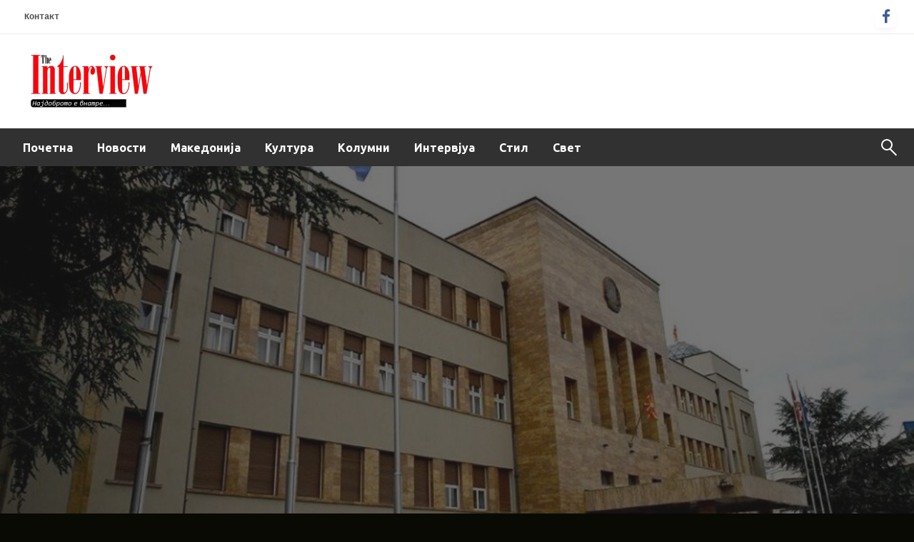

--- FILE ---
content_type: text/html; charset=UTF-8
request_url: http://www.intervju.mk/2023/05/31/deneska-vo-sobranieto-ke-se-odrzhat-sednitsi-na-tri-sobraniski-komisii/
body_size: 119137
content:

<!DOCTYPE html>
<html lang="mk-MK">

<head>
	<meta http-equiv="Content-Type" content="text/html; charset=UTF-8" />
	<meta name="viewport" content="width=device-width, initial-scale=1.0">
			<link rel="pingback" href="http://www.intervju.mk/xmlrpc.php" />
		<meta name='robots' content='index, follow, max-image-preview:large, max-snippet:-1, max-video-preview:-1' />

	<!-- This site is optimized with the Yoast SEO plugin v25.0 - https://yoast.com/wordpress/plugins/seo/ -->
	<title>Денеска во Собранието ќе се одржат седници на три собраниски комисии - Интервју</title>
	<link rel="canonical" href="https://www.intervju.mk/2023/05/31/deneska-vo-sobranieto-ke-se-odrzhat-sednitsi-na-tri-sobraniski-komisii/" />
	<meta property="og:locale" content="mk_MK" />
	<meta property="og:type" content="article" />
	<meta property="og:title" content="Денеска во Собранието ќе се одржат седници на три собраниски комисии - Интервју" />
	<meta property="og:description" content="Во Собранието денеска седници ќе одржат Комисијата за прашања на изборите и именувањата, Комисијата за финансирање и буџет и Комисијата за надзор над спроведување на мерките за следење на комуникациите. Членовите на Комисијата за прашања на изборите и именувањата ќе..." />
	<meta property="og:url" content="https://www.intervju.mk/2023/05/31/deneska-vo-sobranieto-ke-se-odrzhat-sednitsi-na-tri-sobraniski-komisii/" />
	<meta property="og:site_name" content="Интервју" />
	<meta property="article:published_time" content="2023-05-31T06:45:20+00:00" />
	<meta property="article:modified_time" content="2023-05-31T06:45:25+00:00" />
	<meta property="og:image" content="https://www.intervju.mk/wp-content/uploads/2023/05/sobranie-960x640-1.jpg" />
	<meta property="og:image:width" content="960" />
	<meta property="og:image:height" content="640" />
	<meta property="og:image:type" content="image/jpeg" />
	<meta name="author" content="Горски Меглен" />
	<meta name="twitter:card" content="summary_large_image" />
	<meta name="twitter:label1" content="Written by" />
	<meta name="twitter:data1" content="Горски Меглен" />
	<meta name="twitter:label2" content="Est. reading time" />
	<meta name="twitter:data2" content="2 минути" />
	<script type="application/ld+json" class="yoast-schema-graph">{"@context":"https://schema.org","@graph":[{"@type":"Article","@id":"https://www.intervju.mk/2023/05/31/deneska-vo-sobranieto-ke-se-odrzhat-sednitsi-na-tri-sobraniski-komisii/#article","isPartOf":{"@id":"https://www.intervju.mk/2023/05/31/deneska-vo-sobranieto-ke-se-odrzhat-sednitsi-na-tri-sobraniski-komisii/"},"author":{"name":"Горски Меглен","@id":"https://www.intervju.mk/#/schema/person/b196819e0be1e6928cbd154d3b18da57"},"headline":"Денеска во Собранието ќе се одржат седници на три собраниски комисии","datePublished":"2023-05-31T06:45:20+00:00","dateModified":"2023-05-31T06:45:25+00:00","mainEntityOfPage":{"@id":"https://www.intervju.mk/2023/05/31/deneska-vo-sobranieto-ke-se-odrzhat-sednitsi-na-tri-sobraniski-komisii/"},"wordCount":194,"commentCount":0,"publisher":{"@id":"https://www.intervju.mk/#organization"},"image":{"@id":"https://www.intervju.mk/2023/05/31/deneska-vo-sobranieto-ke-se-odrzhat-sednitsi-na-tri-sobraniski-komisii/#primaryimage"},"thumbnailUrl":"http://www.intervju.mk/wp-content/uploads/2023/05/sobranie-960x640-1.jpg","articleSection":["Македонија","Новости","Топ Вести"],"inLanguage":"mk-MK","potentialAction":[{"@type":"CommentAction","name":"Comment","target":["https://www.intervju.mk/2023/05/31/deneska-vo-sobranieto-ke-se-odrzhat-sednitsi-na-tri-sobraniski-komisii/#respond"]}]},{"@type":"WebPage","@id":"https://www.intervju.mk/2023/05/31/deneska-vo-sobranieto-ke-se-odrzhat-sednitsi-na-tri-sobraniski-komisii/","url":"https://www.intervju.mk/2023/05/31/deneska-vo-sobranieto-ke-se-odrzhat-sednitsi-na-tri-sobraniski-komisii/","name":"Денеска во Собранието ќе се одржат седници на три собраниски комисии - Интервју","isPartOf":{"@id":"https://www.intervju.mk/#website"},"primaryImageOfPage":{"@id":"https://www.intervju.mk/2023/05/31/deneska-vo-sobranieto-ke-se-odrzhat-sednitsi-na-tri-sobraniski-komisii/#primaryimage"},"image":{"@id":"https://www.intervju.mk/2023/05/31/deneska-vo-sobranieto-ke-se-odrzhat-sednitsi-na-tri-sobraniski-komisii/#primaryimage"},"thumbnailUrl":"http://www.intervju.mk/wp-content/uploads/2023/05/sobranie-960x640-1.jpg","datePublished":"2023-05-31T06:45:20+00:00","dateModified":"2023-05-31T06:45:25+00:00","breadcrumb":{"@id":"https://www.intervju.mk/2023/05/31/deneska-vo-sobranieto-ke-se-odrzhat-sednitsi-na-tri-sobraniski-komisii/#breadcrumb"},"inLanguage":"mk-MK","potentialAction":[{"@type":"ReadAction","target":["https://www.intervju.mk/2023/05/31/deneska-vo-sobranieto-ke-se-odrzhat-sednitsi-na-tri-sobraniski-komisii/"]}]},{"@type":"ImageObject","inLanguage":"mk-MK","@id":"https://www.intervju.mk/2023/05/31/deneska-vo-sobranieto-ke-se-odrzhat-sednitsi-na-tri-sobraniski-komisii/#primaryimage","url":"http://www.intervju.mk/wp-content/uploads/2023/05/sobranie-960x640-1.jpg","contentUrl":"http://www.intervju.mk/wp-content/uploads/2023/05/sobranie-960x640-1.jpg","width":960,"height":640},{"@type":"BreadcrumbList","@id":"https://www.intervju.mk/2023/05/31/deneska-vo-sobranieto-ke-se-odrzhat-sednitsi-na-tri-sobraniski-komisii/#breadcrumb","itemListElement":[{"@type":"ListItem","position":1,"name":"Home","item":"https://www.intervju.mk/"},{"@type":"ListItem","position":2,"name":"Денеска во Собранието ќе се одржат седници на три собраниски комисии"}]},{"@type":"WebSite","@id":"https://www.intervju.mk/#website","url":"https://www.intervju.mk/","name":"Интервју","description":"","publisher":{"@id":"https://www.intervju.mk/#organization"},"potentialAction":[{"@type":"SearchAction","target":{"@type":"EntryPoint","urlTemplate":"https://www.intervju.mk/?s={search_term_string}"},"query-input":{"@type":"PropertyValueSpecification","valueRequired":true,"valueName":"search_term_string"}}],"inLanguage":"mk-MK"},{"@type":"Organization","@id":"https://www.intervju.mk/#organization","name":"Интервју","url":"https://www.intervju.mk/","logo":{"@type":"ImageObject","inLanguage":"mk-MK","@id":"https://www.intervju.mk/#/schema/logo/image/","url":"http://www.intervju.mk/wp-content/uploads/2023/03/Logo-e1678745554574.png","contentUrl":"http://www.intervju.mk/wp-content/uploads/2023/03/Logo-e1678745554574.png","width":313,"height":112,"caption":"Интервју"},"image":{"@id":"https://www.intervju.mk/#/schema/logo/image/"}},{"@type":"Person","@id":"https://www.intervju.mk/#/schema/person/b196819e0be1e6928cbd154d3b18da57","name":"Горски Меглен","image":{"@type":"ImageObject","inLanguage":"mk-MK","@id":"https://www.intervju.mk/#/schema/person/image/","url":"https://secure.gravatar.com/avatar/f7cd0bee9849873fcb21dfd5c88eda423a8d1ca2452f7c0f8e6280841f7449b8?s=96&d=mm&r=g","contentUrl":"https://secure.gravatar.com/avatar/f7cd0bee9849873fcb21dfd5c88eda423a8d1ca2452f7c0f8e6280841f7449b8?s=96&d=mm&r=g","caption":"Горски Меглен"},"url":"http://www.intervju.mk/author/kukulev/"}]}</script>
	<!-- / Yoast SEO plugin. -->


<link rel='dns-prefetch' href='//fonts.googleapis.com' />
<link rel="alternate" type="application/rss+xml" title="Интервју &raquo; Фид" href="http://www.intervju.mk/feed/" />
<link rel="alternate" type="application/rss+xml" title="Интервју &raquo; фидови за коментари" href="http://www.intervju.mk/comments/feed/" />
<link rel="alternate" type="application/rss+xml" title="Интервју &raquo; Денеска во Собранието ќе се одржат седници на три собраниски комисии фидови за коментари" href="http://www.intervju.mk/2023/05/31/deneska-vo-sobranieto-ke-se-odrzhat-sednitsi-na-tri-sobraniski-komisii/feed/" />
<link rel="alternate" title="oEmbed (JSON)" type="application/json+oembed" href="http://www.intervju.mk/wp-json/oembed/1.0/embed?url=http%3A%2F%2Fwww.intervju.mk%2F2023%2F05%2F31%2Fdeneska-vo-sobranieto-ke-se-odrzhat-sednitsi-na-tri-sobraniski-komisii%2F" />
<link rel="alternate" title="oEmbed (XML)" type="text/xml+oembed" href="http://www.intervju.mk/wp-json/oembed/1.0/embed?url=http%3A%2F%2Fwww.intervju.mk%2F2023%2F05%2F31%2Fdeneska-vo-sobranieto-ke-se-odrzhat-sednitsi-na-tri-sobraniski-komisii%2F&#038;format=xml" />
<style id='wp-img-auto-sizes-contain-inline-css' type='text/css'>
img:is([sizes=auto i],[sizes^="auto," i]){contain-intrinsic-size:3000px 1500px}
/*# sourceURL=wp-img-auto-sizes-contain-inline-css */
</style>
<link rel='stylesheet' id='premium-addons-css' href='http://www.intervju.mk/wp-content/plugins/premium-addons-for-elementor/assets/frontend/min-css/premium-addons.min.css?ver=4.11.6' type='text/css' media='all' />
<style id='wp-emoji-styles-inline-css' type='text/css'>

	img.wp-smiley, img.emoji {
		display: inline !important;
		border: none !important;
		box-shadow: none !important;
		height: 1em !important;
		width: 1em !important;
		margin: 0 0.07em !important;
		vertical-align: -0.1em !important;
		background: none !important;
		padding: 0 !important;
	}
/*# sourceURL=wp-emoji-styles-inline-css */
</style>
<link rel='stylesheet' id='wp-block-library-css' href='http://www.intervju.mk/wp-includes/css/dist/block-library/style.min.css?ver=6.9' type='text/css' media='all' />
<style id='wp-block-latest-posts-inline-css' type='text/css'>
.wp-block-latest-posts{box-sizing:border-box}.wp-block-latest-posts.alignleft{margin-right:2em}.wp-block-latest-posts.alignright{margin-left:2em}.wp-block-latest-posts.wp-block-latest-posts__list{list-style:none}.wp-block-latest-posts.wp-block-latest-posts__list li{clear:both;overflow-wrap:break-word}.wp-block-latest-posts.is-grid{display:flex;flex-wrap:wrap}.wp-block-latest-posts.is-grid li{margin:0 1.25em 1.25em 0;width:100%}@media (min-width:600px){.wp-block-latest-posts.columns-2 li{width:calc(50% - .625em)}.wp-block-latest-posts.columns-2 li:nth-child(2n){margin-right:0}.wp-block-latest-posts.columns-3 li{width:calc(33.33333% - .83333em)}.wp-block-latest-posts.columns-3 li:nth-child(3n){margin-right:0}.wp-block-latest-posts.columns-4 li{width:calc(25% - .9375em)}.wp-block-latest-posts.columns-4 li:nth-child(4n){margin-right:0}.wp-block-latest-posts.columns-5 li{width:calc(20% - 1em)}.wp-block-latest-posts.columns-5 li:nth-child(5n){margin-right:0}.wp-block-latest-posts.columns-6 li{width:calc(16.66667% - 1.04167em)}.wp-block-latest-posts.columns-6 li:nth-child(6n){margin-right:0}}:root :where(.wp-block-latest-posts.is-grid){padding:0}:root :where(.wp-block-latest-posts.wp-block-latest-posts__list){padding-left:0}.wp-block-latest-posts__post-author,.wp-block-latest-posts__post-date{display:block;font-size:.8125em}.wp-block-latest-posts__post-excerpt,.wp-block-latest-posts__post-full-content{margin-bottom:1em;margin-top:.5em}.wp-block-latest-posts__featured-image a{display:inline-block}.wp-block-latest-posts__featured-image img{height:auto;max-width:100%;width:auto}.wp-block-latest-posts__featured-image.alignleft{float:left;margin-right:1em}.wp-block-latest-posts__featured-image.alignright{float:right;margin-left:1em}.wp-block-latest-posts__featured-image.aligncenter{margin-bottom:1em;text-align:center}
/*# sourceURL=http://www.intervju.mk/wp-includes/blocks/latest-posts/style.min.css */
</style>
<style id='wp-block-search-inline-css' type='text/css'>
.wp-block-search__button{margin-left:10px;word-break:normal}.wp-block-search__button.has-icon{line-height:0}.wp-block-search__button svg{height:1.25em;min-height:24px;min-width:24px;width:1.25em;fill:currentColor;vertical-align:text-bottom}:where(.wp-block-search__button){border:1px solid #ccc;padding:6px 10px}.wp-block-search__inside-wrapper{display:flex;flex:auto;flex-wrap:nowrap;max-width:100%}.wp-block-search__label{width:100%}.wp-block-search.wp-block-search__button-only .wp-block-search__button{box-sizing:border-box;display:flex;flex-shrink:0;justify-content:center;margin-left:0;max-width:100%}.wp-block-search.wp-block-search__button-only .wp-block-search__inside-wrapper{min-width:0!important;transition-property:width}.wp-block-search.wp-block-search__button-only .wp-block-search__input{flex-basis:100%;transition-duration:.3s}.wp-block-search.wp-block-search__button-only.wp-block-search__searchfield-hidden,.wp-block-search.wp-block-search__button-only.wp-block-search__searchfield-hidden .wp-block-search__inside-wrapper{overflow:hidden}.wp-block-search.wp-block-search__button-only.wp-block-search__searchfield-hidden .wp-block-search__input{border-left-width:0!important;border-right-width:0!important;flex-basis:0;flex-grow:0;margin:0;min-width:0!important;padding-left:0!important;padding-right:0!important;width:0!important}:where(.wp-block-search__input){appearance:none;border:1px solid #949494;flex-grow:1;font-family:inherit;font-size:inherit;font-style:inherit;font-weight:inherit;letter-spacing:inherit;line-height:inherit;margin-left:0;margin-right:0;min-width:3rem;padding:8px;text-decoration:unset!important;text-transform:inherit}:where(.wp-block-search__button-inside .wp-block-search__inside-wrapper){background-color:#fff;border:1px solid #949494;box-sizing:border-box;padding:4px}:where(.wp-block-search__button-inside .wp-block-search__inside-wrapper) .wp-block-search__input{border:none;border-radius:0;padding:0 4px}:where(.wp-block-search__button-inside .wp-block-search__inside-wrapper) .wp-block-search__input:focus{outline:none}:where(.wp-block-search__button-inside .wp-block-search__inside-wrapper) :where(.wp-block-search__button){padding:4px 8px}.wp-block-search.aligncenter .wp-block-search__inside-wrapper{margin:auto}.wp-block[data-align=right] .wp-block-search.wp-block-search__button-only .wp-block-search__inside-wrapper{float:right}
/*# sourceURL=http://www.intervju.mk/wp-includes/blocks/search/style.min.css */
</style>
<style id='wp-block-search-theme-inline-css' type='text/css'>
.wp-block-search .wp-block-search__label{font-weight:700}.wp-block-search__button{border:1px solid #ccc;padding:.375em .625em}
/*# sourceURL=http://www.intervju.mk/wp-includes/blocks/search/theme.min.css */
</style>
<style id='wp-block-group-inline-css' type='text/css'>
.wp-block-group{box-sizing:border-box}:where(.wp-block-group.wp-block-group-is-layout-constrained){position:relative}
/*# sourceURL=http://www.intervju.mk/wp-includes/blocks/group/style.min.css */
</style>
<style id='wp-block-group-theme-inline-css' type='text/css'>
:where(.wp-block-group.has-background){padding:1.25em 2.375em}
/*# sourceURL=http://www.intervju.mk/wp-includes/blocks/group/theme.min.css */
</style>
<style id='global-styles-inline-css' type='text/css'>
:root{--wp--preset--aspect-ratio--square: 1;--wp--preset--aspect-ratio--4-3: 4/3;--wp--preset--aspect-ratio--3-4: 3/4;--wp--preset--aspect-ratio--3-2: 3/2;--wp--preset--aspect-ratio--2-3: 2/3;--wp--preset--aspect-ratio--16-9: 16/9;--wp--preset--aspect-ratio--9-16: 9/16;--wp--preset--color--black: #000000;--wp--preset--color--cyan-bluish-gray: #abb8c3;--wp--preset--color--white: #ffffff;--wp--preset--color--pale-pink: #f78da7;--wp--preset--color--vivid-red: #cf2e2e;--wp--preset--color--luminous-vivid-orange: #ff6900;--wp--preset--color--luminous-vivid-amber: #fcb900;--wp--preset--color--light-green-cyan: #7bdcb5;--wp--preset--color--vivid-green-cyan: #00d084;--wp--preset--color--pale-cyan-blue: #8ed1fc;--wp--preset--color--vivid-cyan-blue: #0693e3;--wp--preset--color--vivid-purple: #9b51e0;--wp--preset--color--strong-blue: #0073aa;--wp--preset--color--lighter-blue: #229fd8;--wp--preset--color--very-light-gray: #eee;--wp--preset--color--very-dark-gray: #444;--wp--preset--gradient--vivid-cyan-blue-to-vivid-purple: linear-gradient(135deg,rgb(6,147,227) 0%,rgb(155,81,224) 100%);--wp--preset--gradient--light-green-cyan-to-vivid-green-cyan: linear-gradient(135deg,rgb(122,220,180) 0%,rgb(0,208,130) 100%);--wp--preset--gradient--luminous-vivid-amber-to-luminous-vivid-orange: linear-gradient(135deg,rgb(252,185,0) 0%,rgb(255,105,0) 100%);--wp--preset--gradient--luminous-vivid-orange-to-vivid-red: linear-gradient(135deg,rgb(255,105,0) 0%,rgb(207,46,46) 100%);--wp--preset--gradient--very-light-gray-to-cyan-bluish-gray: linear-gradient(135deg,rgb(238,238,238) 0%,rgb(169,184,195) 100%);--wp--preset--gradient--cool-to-warm-spectrum: linear-gradient(135deg,rgb(74,234,220) 0%,rgb(151,120,209) 20%,rgb(207,42,186) 40%,rgb(238,44,130) 60%,rgb(251,105,98) 80%,rgb(254,248,76) 100%);--wp--preset--gradient--blush-light-purple: linear-gradient(135deg,rgb(255,206,236) 0%,rgb(152,150,240) 100%);--wp--preset--gradient--blush-bordeaux: linear-gradient(135deg,rgb(254,205,165) 0%,rgb(254,45,45) 50%,rgb(107,0,62) 100%);--wp--preset--gradient--luminous-dusk: linear-gradient(135deg,rgb(255,203,112) 0%,rgb(199,81,192) 50%,rgb(65,88,208) 100%);--wp--preset--gradient--pale-ocean: linear-gradient(135deg,rgb(255,245,203) 0%,rgb(182,227,212) 50%,rgb(51,167,181) 100%);--wp--preset--gradient--electric-grass: linear-gradient(135deg,rgb(202,248,128) 0%,rgb(113,206,126) 100%);--wp--preset--gradient--midnight: linear-gradient(135deg,rgb(2,3,129) 0%,rgb(40,116,252) 100%);--wp--preset--font-size--small: 13px;--wp--preset--font-size--medium: 20px;--wp--preset--font-size--large: 36px;--wp--preset--font-size--x-large: 42px;--wp--preset--spacing--20: 0.44rem;--wp--preset--spacing--30: 0.67rem;--wp--preset--spacing--40: 1rem;--wp--preset--spacing--50: 1.5rem;--wp--preset--spacing--60: 2.25rem;--wp--preset--spacing--70: 3.38rem;--wp--preset--spacing--80: 5.06rem;--wp--preset--shadow--natural: 6px 6px 9px rgba(0, 0, 0, 0.2);--wp--preset--shadow--deep: 12px 12px 50px rgba(0, 0, 0, 0.4);--wp--preset--shadow--sharp: 6px 6px 0px rgba(0, 0, 0, 0.2);--wp--preset--shadow--outlined: 6px 6px 0px -3px rgb(255, 255, 255), 6px 6px rgb(0, 0, 0);--wp--preset--shadow--crisp: 6px 6px 0px rgb(0, 0, 0);}:where(.is-layout-flex){gap: 0.5em;}:where(.is-layout-grid){gap: 0.5em;}body .is-layout-flex{display: flex;}.is-layout-flex{flex-wrap: wrap;align-items: center;}.is-layout-flex > :is(*, div){margin: 0;}body .is-layout-grid{display: grid;}.is-layout-grid > :is(*, div){margin: 0;}:where(.wp-block-columns.is-layout-flex){gap: 2em;}:where(.wp-block-columns.is-layout-grid){gap: 2em;}:where(.wp-block-post-template.is-layout-flex){gap: 1.25em;}:where(.wp-block-post-template.is-layout-grid){gap: 1.25em;}.has-black-color{color: var(--wp--preset--color--black) !important;}.has-cyan-bluish-gray-color{color: var(--wp--preset--color--cyan-bluish-gray) !important;}.has-white-color{color: var(--wp--preset--color--white) !important;}.has-pale-pink-color{color: var(--wp--preset--color--pale-pink) !important;}.has-vivid-red-color{color: var(--wp--preset--color--vivid-red) !important;}.has-luminous-vivid-orange-color{color: var(--wp--preset--color--luminous-vivid-orange) !important;}.has-luminous-vivid-amber-color{color: var(--wp--preset--color--luminous-vivid-amber) !important;}.has-light-green-cyan-color{color: var(--wp--preset--color--light-green-cyan) !important;}.has-vivid-green-cyan-color{color: var(--wp--preset--color--vivid-green-cyan) !important;}.has-pale-cyan-blue-color{color: var(--wp--preset--color--pale-cyan-blue) !important;}.has-vivid-cyan-blue-color{color: var(--wp--preset--color--vivid-cyan-blue) !important;}.has-vivid-purple-color{color: var(--wp--preset--color--vivid-purple) !important;}.has-black-background-color{background-color: var(--wp--preset--color--black) !important;}.has-cyan-bluish-gray-background-color{background-color: var(--wp--preset--color--cyan-bluish-gray) !important;}.has-white-background-color{background-color: var(--wp--preset--color--white) !important;}.has-pale-pink-background-color{background-color: var(--wp--preset--color--pale-pink) !important;}.has-vivid-red-background-color{background-color: var(--wp--preset--color--vivid-red) !important;}.has-luminous-vivid-orange-background-color{background-color: var(--wp--preset--color--luminous-vivid-orange) !important;}.has-luminous-vivid-amber-background-color{background-color: var(--wp--preset--color--luminous-vivid-amber) !important;}.has-light-green-cyan-background-color{background-color: var(--wp--preset--color--light-green-cyan) !important;}.has-vivid-green-cyan-background-color{background-color: var(--wp--preset--color--vivid-green-cyan) !important;}.has-pale-cyan-blue-background-color{background-color: var(--wp--preset--color--pale-cyan-blue) !important;}.has-vivid-cyan-blue-background-color{background-color: var(--wp--preset--color--vivid-cyan-blue) !important;}.has-vivid-purple-background-color{background-color: var(--wp--preset--color--vivid-purple) !important;}.has-black-border-color{border-color: var(--wp--preset--color--black) !important;}.has-cyan-bluish-gray-border-color{border-color: var(--wp--preset--color--cyan-bluish-gray) !important;}.has-white-border-color{border-color: var(--wp--preset--color--white) !important;}.has-pale-pink-border-color{border-color: var(--wp--preset--color--pale-pink) !important;}.has-vivid-red-border-color{border-color: var(--wp--preset--color--vivid-red) !important;}.has-luminous-vivid-orange-border-color{border-color: var(--wp--preset--color--luminous-vivid-orange) !important;}.has-luminous-vivid-amber-border-color{border-color: var(--wp--preset--color--luminous-vivid-amber) !important;}.has-light-green-cyan-border-color{border-color: var(--wp--preset--color--light-green-cyan) !important;}.has-vivid-green-cyan-border-color{border-color: var(--wp--preset--color--vivid-green-cyan) !important;}.has-pale-cyan-blue-border-color{border-color: var(--wp--preset--color--pale-cyan-blue) !important;}.has-vivid-cyan-blue-border-color{border-color: var(--wp--preset--color--vivid-cyan-blue) !important;}.has-vivid-purple-border-color{border-color: var(--wp--preset--color--vivid-purple) !important;}.has-vivid-cyan-blue-to-vivid-purple-gradient-background{background: var(--wp--preset--gradient--vivid-cyan-blue-to-vivid-purple) !important;}.has-light-green-cyan-to-vivid-green-cyan-gradient-background{background: var(--wp--preset--gradient--light-green-cyan-to-vivid-green-cyan) !important;}.has-luminous-vivid-amber-to-luminous-vivid-orange-gradient-background{background: var(--wp--preset--gradient--luminous-vivid-amber-to-luminous-vivid-orange) !important;}.has-luminous-vivid-orange-to-vivid-red-gradient-background{background: var(--wp--preset--gradient--luminous-vivid-orange-to-vivid-red) !important;}.has-very-light-gray-to-cyan-bluish-gray-gradient-background{background: var(--wp--preset--gradient--very-light-gray-to-cyan-bluish-gray) !important;}.has-cool-to-warm-spectrum-gradient-background{background: var(--wp--preset--gradient--cool-to-warm-spectrum) !important;}.has-blush-light-purple-gradient-background{background: var(--wp--preset--gradient--blush-light-purple) !important;}.has-blush-bordeaux-gradient-background{background: var(--wp--preset--gradient--blush-bordeaux) !important;}.has-luminous-dusk-gradient-background{background: var(--wp--preset--gradient--luminous-dusk) !important;}.has-pale-ocean-gradient-background{background: var(--wp--preset--gradient--pale-ocean) !important;}.has-electric-grass-gradient-background{background: var(--wp--preset--gradient--electric-grass) !important;}.has-midnight-gradient-background{background: var(--wp--preset--gradient--midnight) !important;}.has-small-font-size{font-size: var(--wp--preset--font-size--small) !important;}.has-medium-font-size{font-size: var(--wp--preset--font-size--medium) !important;}.has-large-font-size{font-size: var(--wp--preset--font-size--large) !important;}.has-x-large-font-size{font-size: var(--wp--preset--font-size--x-large) !important;}
/*# sourceURL=global-styles-inline-css */
</style>

<style id='classic-theme-styles-inline-css' type='text/css'>
/*! This file is auto-generated */
.wp-block-button__link{color:#fff;background-color:#32373c;border-radius:9999px;box-shadow:none;text-decoration:none;padding:calc(.667em + 2px) calc(1.333em + 2px);font-size:1.125em}.wp-block-file__button{background:#32373c;color:#fff;text-decoration:none}
/*# sourceURL=/wp-includes/css/classic-themes.min.css */
</style>
<link rel='stylesheet' id='contact-form-7-css' href='http://www.intervju.mk/wp-content/plugins/contact-form-7/includes/css/styles.css?ver=6.0.6' type='text/css' media='all' />
<link rel='stylesheet' id='secure-copy-content-protection-public-css' href='http://www.intervju.mk/wp-content/plugins/secure-copy-content-protection/public/css/secure-copy-content-protection-public.css?ver=4.5.9' type='text/css' media='all' />
<link rel='stylesheet' id='SFSImainCss-css' href='http://www.intervju.mk/wp-content/plugins/ultimate-social-media-icons/css/sfsi-style.css?ver=2.9.5' type='text/css' media='all' />
<link rel='stylesheet' id='newspaperss_core-css' href='http://www.intervju.mk/wp-content/themes/newspaperss/css/newspaperss.min.css?ver=1.0' type='text/css' media='all' />
<link rel='stylesheet' id='fontawesome-css' href='http://www.intervju.mk/wp-content/themes/newspaperss/fonts/awesome/css/font-awesome.min.css?ver=1' type='text/css' media='all' />
<link rel='stylesheet' id='newspaperss-fonts-css' href='//fonts.googleapis.com/css?family=Ubuntu%3A400%2C500%2C700%7CLato%3A400%2C700%2C400italic%2C700italic%7COpen+Sans%3A400%2C400italic%2C700&#038;subset=latin%2Clatin-ext' type='text/css' media='all' />
<link rel='stylesheet' id='newspaperss-style-css' href='http://www.intervju.mk/wp-content/themes/newspapers-x/style.css?ver=1.1.0' type='text/css' media='all' />
<style id='newspaperss-style-inline-css' type='text/css'>
.tagcloud a ,
	.post-cat-info a,
	.lates-post-warp .button.secondary,
	.comment-form .form-submit input#submit,
	a.box-comment-btn,
	.comment-form .form-submit input[type='submit'],
	h2.comment-reply-title,
	.widget_search .search-submit,
	.woocommerce nav.woocommerce-pagination ul li span.current,
	.woocommerce ul.products li.product .button,
	.woocommerce div.product form.cart .button,
	.woocommerce #respond input#submit.alt, .woocommerce a.button.alt,
	.woocommerce button.button.alt, .woocommerce input.button.alt,
	.woocommerce #respond input#submit, .woocommerce a.button,
	.woocommerce button.button, .woocommerce input.button,
	.pagination li a,
	.author-links a,
	#blog-content .navigation .nav-links .current,
	.bubbly-button,
	.scroll_to_top
	{
		color: #ffffff !important;
	}.tagcloud a:hover ,
		.post-cat-info a:hover,
		.lates-post-warp .button.secondary:hover,
		.comment-form .form-submit input#submit:hover,
		a.box-comment-btn:hover,
		.comment-form .form-submit input[type='submit']:hover,
		.widget_search .search-submit:hover,
		.pagination li a:hover,
		.author-links a:hover,
		.head-bottom-area  .is-dropdown-submenu .is-dropdown-submenu-item :hover,
		.woocommerce div.product div.summary a,
		.bubbly-button:hover,
		.slider-right .post-header .post-cat-info .cat-info-el:hover
		{
			color: #ffffff !important;
		}.slider-container .cat-info-el,
		.slider-right .post-header .post-cat-info .cat-info-el
		{
			color: #ffffff !important;
		}
		woocommerce-product-details__short-description,
		.woocommerce div.product .product_title,
		.woocommerce div.product p.price,
		.woocommerce div.product span.price
		{
			color: #232323 ;
		}#footer .top-footer-wrap .textwidget p,
		#footer .top-footer-wrap,
		#footer .block-content-recent .card-section .post-list .post-title a,
		#footer .block-content-recent .post-list .post-meta-info .meta-info-el,
		#footer .widget_nav_menu .widget li a,
		#footer .widget li a
		{
			color: #ffffff  ;
		}.head-bottom-area .dropdown.menu a,
	.search-wrap .search-field,
	.head-bottom-area .dropdown.menu .is-dropdown-submenu > li a,
	.home .head-bottom-area .dropdown.menu .current-menu-item a
	{
		color: #fff  ;
	}
	.search-wrap::before
	{
		background-color: #fff  ;
	}
	.search-wrap
	{
		border-color: #fff  ;
	}
	.main-menu .is-dropdown-submenu .is-dropdown-submenu-parent.opens-left > a::after,
	.is-dropdown-submenu .is-dropdown-submenu-parent.opens-right > a::after
	{
		border-right-color: #fff  ;
	}
/*# sourceURL=newspaperss-style-inline-css */
</style>
<style id='akismet-widget-style-inline-css' type='text/css'>

			.a-stats {
				--akismet-color-mid-green: #357b49;
				--akismet-color-white: #fff;
				--akismet-color-light-grey: #f6f7f7;

				max-width: 350px;
				width: auto;
			}

			.a-stats * {
				all: unset;
				box-sizing: border-box;
			}

			.a-stats strong {
				font-weight: 600;
			}

			.a-stats a.a-stats__link,
			.a-stats a.a-stats__link:visited,
			.a-stats a.a-stats__link:active {
				background: var(--akismet-color-mid-green);
				border: none;
				box-shadow: none;
				border-radius: 8px;
				color: var(--akismet-color-white);
				cursor: pointer;
				display: block;
				font-family: -apple-system, BlinkMacSystemFont, 'Segoe UI', 'Roboto', 'Oxygen-Sans', 'Ubuntu', 'Cantarell', 'Helvetica Neue', sans-serif;
				font-weight: 500;
				padding: 12px;
				text-align: center;
				text-decoration: none;
				transition: all 0.2s ease;
			}

			/* Extra specificity to deal with TwentyTwentyOne focus style */
			.widget .a-stats a.a-stats__link:focus {
				background: var(--akismet-color-mid-green);
				color: var(--akismet-color-white);
				text-decoration: none;
			}

			.a-stats a.a-stats__link:hover {
				filter: brightness(110%);
				box-shadow: 0 4px 12px rgba(0, 0, 0, 0.06), 0 0 2px rgba(0, 0, 0, 0.16);
			}

			.a-stats .count {
				color: var(--akismet-color-white);
				display: block;
				font-size: 1.5em;
				line-height: 1.4;
				padding: 0 13px;
				white-space: nowrap;
			}
		
/*# sourceURL=akismet-widget-style-inline-css */
</style>
<link rel='stylesheet' id='elementor-frontend-css' href='http://www.intervju.mk/wp-content/plugins/elementor/assets/css/frontend.min.css?ver=3.28.4' type='text/css' media='all' />
<link rel='stylesheet' id='eael-general-css' href='http://www.intervju.mk/wp-content/plugins/essential-addons-for-elementor-lite/assets/front-end/css/view/general.min.css?ver=6.1.11' type='text/css' media='all' />
<link rel='stylesheet' id='newspaperss-style-parent-css' href='http://www.intervju.mk/wp-content/themes/newspaperss/style.css?ver=6.9' type='text/css' media='all' />
<link rel='stylesheet' id='topnews-style-css' href='http://www.intervju.mk/wp-content/themes/newspapers-x/style.css?ver=1.0' type='text/css' media='all' />
<link rel='stylesheet' id='wp-block-heading-css' href='http://www.intervju.mk/wp-includes/blocks/heading/style.min.css?ver=6.9' type='text/css' media='all' />
<link rel='stylesheet' id='wp-block-paragraph-css' href='http://www.intervju.mk/wp-includes/blocks/paragraph/style.min.css?ver=6.9' type='text/css' media='all' />
<script type="text/javascript" src="http://www.intervju.mk/wp-includes/js/jquery/jquery.min.js?ver=3.7.1" id="jquery-core-js"></script>
<script type="text/javascript" src="http://www.intervju.mk/wp-includes/js/jquery/jquery-migrate.min.js?ver=3.4.1" id="jquery-migrate-js"></script>
<script type="text/javascript" src="http://www.intervju.mk/wp-content/themes/newspaperss/js/newspaperss.min.js?ver=1" id="newspaperss_js-js"></script>
<script type="text/javascript" src="http://www.intervju.mk/wp-content/themes/newspaperss/js/newspaperss_other.min.js?ver=1" id="newspaperss_other-js"></script>
<link rel="https://api.w.org/" href="http://www.intervju.mk/wp-json/" /><link rel="alternate" title="JSON" type="application/json" href="http://www.intervju.mk/wp-json/wp/v2/posts/2256" /><link rel="EditURI" type="application/rsd+xml" title="RSD" href="http://www.intervju.mk/xmlrpc.php?rsd" />
<meta name="generator" content="WordPress 6.9" />
<link rel='shortlink' href='http://www.intervju.mk/?p=2256' />
<meta name="follow.[base64]" content="0MKsTaf0bgF807Z4bdsn"/><meta name="generator" content="Elementor 3.28.4; features: additional_custom_breakpoints, e_local_google_fonts; settings: css_print_method-external, google_font-enabled, font_display-swap">
			<style>
				.e-con.e-parent:nth-of-type(n+4):not(.e-lazyloaded):not(.e-no-lazyload),
				.e-con.e-parent:nth-of-type(n+4):not(.e-lazyloaded):not(.e-no-lazyload) * {
					background-image: none !important;
				}
				@media screen and (max-height: 1024px) {
					.e-con.e-parent:nth-of-type(n+3):not(.e-lazyloaded):not(.e-no-lazyload),
					.e-con.e-parent:nth-of-type(n+3):not(.e-lazyloaded):not(.e-no-lazyload) * {
						background-image: none !important;
					}
				}
				@media screen and (max-height: 640px) {
					.e-con.e-parent:nth-of-type(n+2):not(.e-lazyloaded):not(.e-no-lazyload),
					.e-con.e-parent:nth-of-type(n+2):not(.e-lazyloaded):not(.e-no-lazyload) * {
						background-image: none !important;
					}
				}
			</style>
					<style id="newspaperss-custom-header-styles" type="text/css">
				.site-title,
		.site-description {
			position: absolute;
			clip: rect(1px, 1px, 1px, 1px);
		}
		</style>
	<style type="text/css" id="custom-background-css">
body.custom-background { background-color: #0a0a05; }
</style>
	<link rel="icon" href="http://www.intervju.mk/wp-content/uploads/2023/03/cropped-Intervju-Favicon-32x32.png" sizes="32x32" />
<link rel="icon" href="http://www.intervju.mk/wp-content/uploads/2023/03/cropped-Intervju-Favicon-192x192.png" sizes="192x192" />
<link rel="apple-touch-icon" href="http://www.intervju.mk/wp-content/uploads/2023/03/cropped-Intervju-Favicon-180x180.png" />
<meta name="msapplication-TileImage" content="http://www.intervju.mk/wp-content/uploads/2023/03/cropped-Intervju-Favicon-270x270.png" />
		<style type="text/css" id="wp-custom-css">
			div.box-comment-content {
	display: none;
}

span.meta-info-el.meta-info-author {
	display: none;
}

div#sub_banner.postpage_subheader {
	background-image: radial-gradient(grey 47%, grey 100%);!important;
}

.footer-copyright-wrap .theme-by {
    display: none;
}		</style>
		<style id="kirki-inline-styles">.postpage_subheader{background-color:#1c2127;}#topmenu .top-bar .top-bar-left .menu a{font-size:0.75rem;}.head-bottom-area .dropdown.menu .current-menu-item a{color:#d53939;}.head-bottom-area .dropdown.menu a{font-family:-apple-system, BlinkMacSystemFont, "Segoe UI", Roboto, Oxygen-Sans, Ubuntu, Cantarell, "Helvetica Neue", sans-serif;font-size:22;font-weight:700;letter-spacing:2;}#main-content-sticky{background:#ffffff;}body{font-family:Monaco,"Lucida Sans Typewriter","Lucida Typewriter","Courier New",Courier,monospace;text-transform:none;}.slider-container .post-header-outer{background:#d53939;}.slider-container .post-header .post-title a,.slider-container .post-meta-info .meta-info-el a,.slider-container .meta-info-date{color:#fff;}.slider-container .cat-info-el,.slider-right .post-header .post-cat-info .cat-info-el{background-color:#383838;}a,.comment-title h2,h2.comment-reply-title,.sidebar-inner .widget_archive ul li a::before, .sidebar-inner .widget_categories ul li a::before, .sidebar-inner .widget_pages ul li a::before, .sidebar-inner .widget_nav_menu ul li a::before, .sidebar-inner .widget_portfolio_category ul li a::before,.defult-text a span,.woocommerce .star-rating span::before{color:#d53939;}.scroll_to_top,.bubbly-button,#blog-content .navigation .nav-links .current,.woocommerce nav.woocommerce-pagination ul li span.current,.woocommerce ul.products li.product .button,.tagcloud a,.lates-post-warp .button.secondary,.pagination .current,.pagination li a,.widget_search .search-submit,.widget_wrap .wp-block-search__button,.comment-form .form-submit input#submit, a.box-comment-btn,.comment-form .form-submit input[type="submit"],.cat-info-el,.comment-list .comment-reply-link,.woocommerce div.product form.cart .button, .woocommerce #respond input#submit.alt,.woocommerce a.button.alt, .woocommerce button.button.alt,.woocommerce input.button.alt, .woocommerce #respond input#submit,.woocommerce a.button, .woocommerce button.button, .woocommerce input.button,.mobile-menu .nav-bar .offcanvas-trigger{background:#d53939;}.viewall-text .shadow{-webkit-box-shadow:0 2px 2px 0 rgba(213,57,57,0.3), 0 2px 8px 0 rgba(213,57,57,0.3);-moz-box-shadow:0 2px 2px 0 rgba(213,57,57,0.3), 0 2px 8px 0 rgba(213,57,57,0.3);box-shadow:0 2px 2px 0 rgba(213,57,57,0.3), 0 2px 8px 0 rgba(213,57,57,0.3);}.woocommerce .button{-webkit-box-shadow:0 2px 2px 0 rgba(213,57,57,0.3), 0 3px 1px -2px rgba(213,57,57,0.3), 0 1px 5px 0 rgba(213,57,57,0.3);-moz-box-shadow:0 2px 2px 0 rgba(213,57,57,0.3), 0 3px 1px -2px rgba(213,57,57,0.3), 0 1px 5px 0 rgba(213,57,57,0.3);box-shadow:0 2px 2px 0 rgba(213,57,57,0.3), 0 3px 1px -2px rgba(213,57,57,0.3), 0 1px 5px 0 rgba(213,57,57,0.3);}.woocommerce .button:hover{-webkit-box-shadow:-1px 11px 23px -4px rgba(213,57,57,0.3),1px -1.5px 11px -2px  rgba(213,57,57,0.3);-moz-box-shadow:-1px 11px 23px -4px rgba(213,57,57,0.3),1px -1.5px 11px -2px  rgba(213,57,57,0.3);box-shadow:-1px 11px 23px -4px rgba(213,57,57,0.3),1px -1.5px 11px -2px  rgba(213,57,57,0.3);}.bubbly-button{-webkit-box-shadow:0 2px 3px rgba(213,57,57,0.3);;-moz-box-shadow:0 2px 3px rgba(213,57,57,0.3);;box-shadow:0 2px 3px rgba(213,57,57,0.3);;}a:hover,.off-canvas .fa-window-close:focus,.tagcloud a:hover,.single-nav .nav-left a:hover, .single-nav .nav-right a:hover,.comment-title h2:hover,h2.comment-reply-title:hover,.meta-info-comment .comments-link a:hover,.woocommerce div.product div.summary a:hover{color:#2f2f2f;}bubbly-button:focus,.slider-right .post-header .post-cat-info .cat-info-el:hover,.bubbly-button:hover,.head-bottom-area .desktop-menu .is-dropdown-submenu-parent .is-dropdown-submenu li a:hover,.tagcloud a:hover,.viewall-text .button.secondary:hover,.single-nav a:hover>.newspaper-nav-icon,.pagination .current:hover,.pagination li a:hover,.widget_search .search-submit:hover,.comment-form .form-submit input#submit:hover, a.box-comment-btn:hover, .comment-form .form-submit input[type="submit"]:hover,.cat-info-el:hover,.comment-list .comment-reply-link:hover,.bubbly-button:active{background:#2f2f2f;}.viewall-text .shadow:hover{-webkit-box-shadow:-1px 11px 15px -8px rgba(47,47,47,0.43);-moz-box-shadow:-1px 11px 15px -8px rgba(47,47,47,0.43);box-shadow:-1px 11px 15px -8px rgba(47,47,47,0.43);}.bubbly-button:hover,.bubbly-button:active{-webkit-box-shadow:0 2px 15px rgba(47,47,47,0.43);;-moz-box-shadow:0 2px 15px rgba(47,47,47,0.43);;box-shadow:0 2px 15px rgba(47,47,47,0.43);;}.comment-form textarea:focus,.comment-form input[type="text"]:focus,.comment-form input[type="search"]:focus,.comment-form input[type="tel"]:focus,.comment-form input[type="email"]:focus,.comment-form [type=url]:focus,.comment-form [type=password]:focus{-webkit-box-shadow:0 2px 3px rgba(47,47,47,0.43);;-moz-box-shadow:0 2px 3px rgba(47,47,47,0.43);;box-shadow:0 2px 3px rgba(47,47,47,0.43);;}a:focus{outline-color:#2f2f2f;text-decoration-color:#2f2f2f;}.sliderlink:focus,.slider-right .thumbnail-post a:focus img{border-color:#2f2f2f;}.bubbly-button:before,.bubbly-button:after{background-image:radial-gradient(circle,#2f2f2f 20%, transparent 20%), radial-gradient(circle, transparent 20%, #2f2f2f 20%, transparent 30%), radial-gradient(circle, #2f2f2f 20%, transparent 20%), radial-gradient(circle, #2f2f2f 20%, transparent 20%), radial-gradient(circle, transparent 10%, #2f2f2f 15%, transparent 20%), radial-gradient(circle, #2f2f2f 20%, transparent 20%), radial-gradient(circle, #2f2f2f 20%, transparent 20%), radial-gradient(circle, #2f2f2f 20%, transparent 20%), radial-gradient(circle, #2f2f2f 20%, transparent 20%);;;}.block-header-wrap .block-title,.widget-title h3{color:#e8d3d8;}.block-header-wrap .block-title h3,.widget-title h3{border-bottom-color:#e8d3d8;}#sub_banner .breadcrumb-wraps .breadcrumbs li,#sub_banner .heade-content h1,.heade-content h1,.breadcrumbs li,.breadcrumbs a,.breadcrumbs li:not(:last-child)::after{color:#fff;}#sub_banner.sub_header_page .heade-content h1{color:#000000;}#footer .top-footer-wrap{background-color:#282828;}#footer .block-header-wrap .block-title h3,#footer .widget-title h3{color:#e3e3e3;border-bottom-color:#e3e3e3;}#footer .footer-copyright-wrap{background-color:#242424;}#footer .footer-copyright-text,.footer-copyright-text p,.footer-copyright-text li,.footer-copyright-text ul,.footer-copyright-text ol,.footer-copyright-text{color:#fff;}.woo-header-newspaperss{background:linear-gradient(to top, #f77062 0%, #fe5196 100%);;}.heade-content.woo-header-newspaperss h1,.woocommerce .woocommerce-breadcrumb a,.woocommerce .breadcrumbs li{color:#020202;}@media screen and (min-width: 64em){#wrapper{margin-top:0px;margin-bottom:0px;}}</style></head>

<body class="wp-singular post-template-default single single-post postid-2256 single-format-standard custom-background wp-custom-logo wp-theme-newspaperss wp-child-theme-newspapers-x sfsi_actvite_theme_cute elementor-default elementor-kit-29" id="top">
		<a class="skip-link screen-reader-text" href="#main-content-sticky">
		Skip to content	</a>

	<div id="wrapper" class="grid-container no-padding small-full  full  z-depth-2">
		<!-- Site HEADER -->
					<div id="topmenu"   >
  <div  class="grid-container">
    <div class="top-bar">
      <div class="top-bar-left">
          <ul id="menu-top-bar-menu" class=" menu" ><li id="menu-item-28" class="menu-item menu-item-type-post_type menu-item-object-page menu-item-28"><a href="http://www.intervju.mk/kontakt/">Контакт</a></li>
</ul>      </div>
      <div class="top-bar-right">
                      <div class="social-btns">

                              <a class="btn facebook" target="_blank"  href="https://www.facebook.com/profile.php?id=100090859134872">
              <i class="fa fa-facebook"></i>
            </a>
                                          </div>
            </div>
    </div>
  </div>
</div>
				<header id="header-top" class="header-area">
			
<div class="head-top-area " >
  <div class="grid-container ">
        <div id="main-header" class="grid-x grid-padding-x grid-margin-y align-justify ">
      <!--  Logo -->
            <div class="cell  align-self-middle auto medium-order-1  ">
        <div id="site-title">
          <a href="http://www.intervju.mk/" class="custom-logo-link" rel="home"><img width="313" height="112" src="http://www.intervju.mk/wp-content/uploads/2023/03/Logo-e1678745554574.png" class="custom-logo" alt="Интервју" decoding="async" srcset="http://www.intervju.mk/wp-content/uploads/2023/03/Logo-e1678745554574.png 313w, http://www.intervju.mk/wp-content/uploads/2023/03/Logo-e1678745554574-300x107.png 300w" sizes="(max-width: 313px) 100vw, 313px" /></a>          <h1 class="site-title">
            <a href="http://www.intervju.mk/" rel="home">Интервју</a>
          </h1>
                  </div>
      </div>
      <!-- /.End Of Logo -->
          </div>
  </div>
</div>			<!-- Mobile Menu -->
			<!-- Mobile Menu -->

<div class="off-canvas-wrapper " >
  <div class="reveal reveal-menu position-right off-canvas animated " id="mobile-menu-newspaperss" data-reveal >
    <button class="reveal-b-close " aria-label="Close menu" type="button" data-close>
      <i class="fa fa-window-close" aria-hidden="true"></i>
    </button>
    <div class="multilevel-offcanvas " >
       <ul id="menu-intervju" class="vertical menu accordion-menu " data-accordion-menu data-close-on-click-inside="false"><li id="menu-item-114" class="menu-item menu-item-type-post_type menu-item-object-page menu-item-home menu-item-114"><a href="http://www.intervju.mk/">Почетна</a></li>
<li id="menu-item-131" class="menu-item menu-item-type-taxonomy menu-item-object-category current-post-ancestor current-menu-parent current-post-parent menu-item-131"><a href="http://www.intervju.mk/category/novosti/">Новости</a></li>
<li id="menu-item-17" class="menu-item menu-item-type-taxonomy menu-item-object-category current-post-ancestor current-menu-parent current-post-parent menu-item-17"><a href="http://www.intervju.mk/category/makedonija/">Македонија</a></li>
<li id="menu-item-19" class="menu-item menu-item-type-taxonomy menu-item-object-category menu-item-19"><a href="http://www.intervju.mk/category/kultura/">Култура</a></li>
<li id="menu-item-120" class="menu-item menu-item-type-taxonomy menu-item-object-category menu-item-120"><a href="http://www.intervju.mk/category/kolumni/">Kолумни</a></li>
<li id="menu-item-16" class="menu-item menu-item-type-taxonomy menu-item-object-category menu-item-16"><a href="http://www.intervju.mk/category/intervjua/">Интервјуа</a></li>
<li id="menu-item-20" class="menu-item menu-item-type-taxonomy menu-item-object-category menu-item-20"><a href="http://www.intervju.mk/category/stil/">Стил</a></li>
<li id="menu-item-3095" class="menu-item menu-item-type-taxonomy menu-item-object-category menu-item-3095"><a href="http://www.intervju.mk/category/svet/">Свет</a></li>
</ul>    </div>
  </div>

  <div class="mobile-menu off-canvas-content" data-off-canvas-content >
        <div class="title-bar no-js "  data-hide-for="large" data-sticky data-margin-top="0" data-top-anchor="main-content-sticky" data-sticky-on="small"  >
      <div class="title-bar-left ">
        <div class="logo title-bar-title ">
          <a href="http://www.intervju.mk/" class="custom-logo-link" rel="home"><img width="313" height="112" src="http://www.intervju.mk/wp-content/uploads/2023/03/Logo-e1678745554574.png" class="custom-logo" alt="Интервју" decoding="async" srcset="http://www.intervju.mk/wp-content/uploads/2023/03/Logo-e1678745554574.png 313w, http://www.intervju.mk/wp-content/uploads/2023/03/Logo-e1678745554574-300x107.png 300w" sizes="(max-width: 313px) 100vw, 313px" /></a>          <h1 class="site-title">
            <a href="http://www.intervju.mk/" rel="home">Интервју</a>
          </h1>
                  </div>
      </div>
      <div class="top-bar-right">
        <div class="title-bar-right nav-bar">
          <li>
            <button class="offcanvas-trigger" type="button" data-open="mobile-menu-newspaperss">

              <div class="hamburger">
                <span class="line"></span>
                <span class="line"></span>
                <span class="line"></span>
              </div>
            </button>
          </li>
        </div>
      </div>
    </div>
  </div>
</div>
			<!-- Mobile Menu -->
			<!-- Start Of bottom Head -->
			<div id="header-bottom" class="head-bottom-area animated"  data-sticky data-sticky-on="large" data-options="marginTop:0;" style="width:100%" data-top-anchor="main-content-sticky" >
				<div class="grid-container">
					<div class="top-bar main-menu no-js" id="the-menu">
												<div class="menu-position left" data-magellan data-magellan-top-offset="60">
															<ul id="menu-intervju-1 " class="horizontal menu  desktop-menu" data-responsive-menu="dropdown"  data-trap-focus="true"  ><li class="menu-item menu-item-type-post_type menu-item-object-page menu-item-home menu-item-114"><a href="http://www.intervju.mk/">Почетна</a></li>
<li class="menu-item menu-item-type-taxonomy menu-item-object-category current-post-ancestor current-menu-parent current-post-parent menu-item-131"><a href="http://www.intervju.mk/category/novosti/">Новости</a></li>
<li class="menu-item menu-item-type-taxonomy menu-item-object-category current-post-ancestor current-menu-parent current-post-parent menu-item-17"><a href="http://www.intervju.mk/category/makedonija/">Македонија</a></li>
<li class="menu-item menu-item-type-taxonomy menu-item-object-category menu-item-19"><a href="http://www.intervju.mk/category/kultura/">Култура</a></li>
<li class="menu-item menu-item-type-taxonomy menu-item-object-category menu-item-120"><a href="http://www.intervju.mk/category/kolumni/">Kолумни</a></li>
<li class="menu-item menu-item-type-taxonomy menu-item-object-category menu-item-16"><a href="http://www.intervju.mk/category/intervjua/">Интервјуа</a></li>
<li class="menu-item menu-item-type-taxonomy menu-item-object-category menu-item-20"><a href="http://www.intervju.mk/category/stil/">Стил</a></li>
<li class="menu-item menu-item-type-taxonomy menu-item-object-category menu-item-3095"><a href="http://www.intervju.mk/category/svet/">Свет</a></li>
</ul>													</div>
						<div class="search-wrap" open-search>
							<form role="search" method="get" class="search-form" action="http://www.intervju.mk/">
				<label>
					<span class="screen-reader-text">Пребарувај за:</span>
					<input type="search" class="search-field" placeholder="Пребарувај &hellip;" value="" name="s" />
				</label>
				<input type="submit" class="search-submit" value="Пребарувај" />
			</form>							<span class="eks" close-search></span>
							<i class="fa fa-search"></i>
						</div>

					</div>
					<!--/ #navmenu-->
				</div>
			</div>
			<!-- Start Of bottom Head -->
		</header>
		<div id="main-content-sticky">
<div class="single-post-outer clearfix">
			<!-- Header image-->
				<div class="single-post-feat-bg-outer">
			<div class="single-post-thumb-outer">
				<div class="post-thumb">
					<a href="http://www.intervju.mk/2023/05/31/deneska-vo-sobranieto-ke-se-odrzhat-sednitsi-na-tri-sobraniski-komisii/"><img width="960" height="600" src="http://www.intervju.mk/wp-content/uploads/2023/05/sobranie-960x640-1-960x600.jpg" class="float-center object-fit-img wp-post-image" alt="" decoding="async" /></a>				</div>
			</div>
		</div>
		<!-- Header image-->
		<div class="grid-container">
		<div class="grid-x grid-padding-x align-center single-wrap ">
																	<div class="cell large-auto  small-12 ">
						<article class="single-post-wrap " id="post-2256">
							<div class="single-post-content-wrap">
								<div class="single-post-header">
																			<div class="single-post-top">
											<!-- post top-->
											<div class="grid-x ">
												<div class="cell large-12 small-12 ">
													<div class="breadcrumb-wrap">
														<ul id="breadcrumbs" class="breadcrumbs"><li class="item-home"><a class="bread-link bread-home" href="http://www.intervju.mk" title="Homepage">Homepage</a></li><li class="item-cat item-cat-3 item-cat-makedonija"><a class="bread-cat bread-cat-3 bread-cat-makedonija" href="http://www.intervju.mk/category/makedonija/" title="Македонија">Македонија</a></li><li class="item-current item-2256"><strong class="bread-current bread-2256" title="Денеска во Собранието ќе се одржат седници на три собраниски комисии">Денеска во Собранието ќе се одржат седници на три собраниски комисии</strong></li></ul>													</div>
													<span class="text-right"></span>
												</div>
											</div>
										</div>
																		<!-- post meta and title-->
																			<div class="post-cat-info clearfix">
											<a class="cat-info-el" href="http://www.intervju.mk/category/makedonija/" alt="View all posts in Македонија">Македонија</a> <a class="cat-info-el" href="http://www.intervju.mk/category/novosti/" alt="View all posts in Новости">Новости</a> <a class="cat-info-el" href="http://www.intervju.mk/category/top-vesti/" alt="View all posts in Топ Вести">Топ Вести</a>										</div>
																		<div class="single-title ">
										<h1 class="entry-title">Денеска во Собранието ќе се одржат седници на три собраниски комисии</h1>									</div>
																			<div class="post-meta-info ">
																																		<span class="meta-info-el mate-info-date-icon">
													<i class="fa fa-clock-o"></i>
													<span class="screen-reader-text">Posted on</span> <a href="http://www.intervju.mk/2023/05/" rel="bookmark"><time class="entry-date published updated" datetime="2023-05-31T06:45:20+00:00">мај 31, 2023</time></a>												</span>
																																</div>
																	</div>
								<!-- post top END-->
								<!-- post main body-->
								<div class="single-content-wrap">
									<div class="entry single-entry ">
										
<h1 class="wp-block-heading"></h1>



<p>Во Собранието денеска седници ќе одржат Комисијата за прашања на изборите и именувањата, Комисијата за финансирање и буџет и Комисијата за надзор над спроведување на мерките за следење на комуникациите.</p>



<p>Членовите на Комисијата за прашања на изборите и именувањата ќе дискутираат за Утврдување предлог за избор на член на Советот на јавните обвинители на Република Северна Македонијa по Огласот за избор на еден член на Советот на јавните обвинители на Република Северна Македонија објавен во „Службен весник на РСМ&#8221; број 27/2022 и Утврдување предлог за избор на член на Советот на јавните обвинители на Република Северна Македонија по Огласот за избор на еден член на Советот на јавните обвинители на Република Северна Македонија објавен во „Службен весник на РСМ&#8221; број 154/2022.</p>



<p>На дневен ред на двете седници на Комисијата за финансирање и буџет е Финансискиот план на Агенцијата за супервизија на осигурување за 2022 година и Годишниот извештај за работата на Комисијата за хартии од вредност на Република Северна Македонија за 2021 година.</p>



<p>Пред Комисијата за надзор над спроведување на мерките за следење на комуникациите, пак, за разгледување и усвојување е Информацијата за работењето на Оперативно-техничката агенција.</p>
<div class='sfsiaftrpstwpr'><div class='sfsi_responsive_icons' style='display:block;margin-top:10px; margin-bottom: 10px; width:100%' data-icon-width-type='Fully responsive' data-icon-width-size='240' data-edge-type='Round' data-edge-radius='5'  ><div class='sfsi_icons_container sfsi_responsive_without_counter_icons sfsi_small_button_container sfsi_icons_container_box_fully_container ' style='width:100%;display:flex; text-align:center;' ><a target='_blank' rel='noopener' href='https://www.facebook.com/sharer/sharer.php?u=http%3A%2F%2Fwww.intervju.mk%2F2023%2F05%2F31%2Fdeneska-vo-sobranieto-ke-se-odrzhat-sednitsi-na-tri-sobraniski-komisii%2F' style='display:block;text-align:center;margin-left:10px;  flex-basis:100%;' class=sfsi_responsive_fluid ><div class='sfsi_responsive_icon_item_container sfsi_responsive_icon_facebook_container sfsi_small_button sfsi_responsive_icon_gradient sfsi_centered_icon' style=' border-radius:5px; width:auto; ' ><img style='max-height: 25px;display:unset;margin:0' class='sfsi_wicon' alt='facebook' src='http://www.intervju.mk/wp-content/plugins/ultimate-social-media-icons/images/responsive-icon/facebook.svg'><span style='color:#fff'>Share on Facebook</span></div></a><a target='_blank' rel='noopener' href='https://x.com/intent/post?text=&url=http%3A%2F%2Fwww.intervju.mk%2F2023%2F05%2F31%2Fdeneska-vo-sobranieto-ke-se-odrzhat-sednitsi-na-tri-sobraniski-komisii%2F' style='display:block;text-align:center;margin-left:10px;  flex-basis:100%;' class=sfsi_responsive_fluid ><div class='sfsi_responsive_icon_item_container sfsi_responsive_icon_twitter_container sfsi_small_button sfsi_responsive_icon_gradient sfsi_centered_icon' style=' border-radius:5px; width:auto; ' ><img style='max-height: 25px;display:unset;margin:0' class='sfsi_wicon' alt='Twitter' src='http://www.intervju.mk/wp-content/plugins/ultimate-social-media-icons/images/responsive-icon/Twitter.svg'><span style='color:#fff'>Tweet</span></div></a></div></div></div><!--end responsive_icons-->									</div>
																			<span class="single-post-tag">
																					</span>
																												<div class="box-comment-content">
											
<div id="comments" class="comments-area">

	
	
		<div id="respond" class="comment-respond">
		<h2 id="reply-title" class="comment-reply-title">LEAVE A RESPONSE <small><a rel="nofollow" id="cancel-comment-reply-link" href="/2023/05/31/deneska-vo-sobranieto-ke-se-odrzhat-sednitsi-na-tri-sobraniski-komisii/#respond" style="display:none;">Откажи одговор</a></small></h2><form action="http://www.intervju.mk/wp-comments-post.php" method="post" id="commentform" class="comment-form"><p class="comment-notes"><span id="email-notes">Вашата адреса за е-пошта нема да биде објавена.</span> <span class="required-field-message">Задолжителните полиња се означени со <span class="required">*</span></span></p><p class="comment-form-comment"><label for="comment">Коментар <span class="required">*</span></label> <textarea id="comment" name="comment" cols="45" rows="8" maxlength="65525" required></textarea></p><p class="comment-form-author"><label for="author">Име <span class="required">*</span></label> <input id="author" name="author" type="text" value="" size="30" maxlength="245" autocomplete="name" required /></p>
<p class="comment-form-email"><label for="email">Е-пошта <span class="required">*</span></label> <input id="email" name="email" type="email" value="" size="30" maxlength="100" aria-describedby="email-notes" autocomplete="email" required /></p>
<p class="comment-form-url"><label for="url">Веб страница</label> <input id="url" name="url" type="url" value="" size="30" maxlength="200" autocomplete="url" /></p>
<p class="comment-form-cookies-consent"><input id="wp-comment-cookies-consent" name="wp-comment-cookies-consent" type="checkbox" value="yes" /> <label for="wp-comment-cookies-consent">Зачувај го моето име, е-маил и веб страна во овој пребарувач за следниот пат кога ќе коментирам.</label></p>
<p class="form-submit"><input name="submit" type="submit" id="submit" class="submit" value="Испрати коментар" /> <input type='hidden' name='comment_post_ID' value='2256' id='comment_post_ID' />
<input type='hidden' name='comment_parent' id='comment_parent' value='0' />
</p><p style="display: none !important;" class="akismet-fields-container" data-prefix="ak_"><label>&#916;<textarea name="ak_hp_textarea" cols="45" rows="8" maxlength="100"></textarea></label><input type="hidden" id="ak_js_1" name="ak_js" value="188"/><script>document.getElementById( "ak_js_1" ).setAttribute( "value", ( new Date() ).getTime() );</script></p></form>	</div><!-- #respond -->
	
</div><!-- .comments-area -->
										</div>
																	</div>
																
<div class="single-nav clearfix" role="navigation">

        
	<nav class="navigation post-navigation" aria-label="Написи">
		<h2 class="screen-reader-text">Навигација на напис</h2>
		<div class="nav-links"><div class="nav-previous"><a href="http://www.intervju.mk/2023/05/31/levitsa-najavi-deka-ke-gi-ospori-na-ustaven-sud-novite-izvodi-od-matichno/" rel="prev"><span class="screen-reader-text">Previous Post</span><span class="newspaper-nav-icon nav-left-icon"><i class="fa fa-angle-left"></i></span><span class="nav-left-link">Левица најави дека ќе ги оспори на Уставен суд новите изводи од матично</span></a></div><div class="nav-next"><a href="http://www.intervju.mk/2023/05/31/ansamblot-tanets-vecherva-gostuva-vo-tetovo/" rel="next"> <span class="screen-reader-text">Next Post</span><span class="nav-right-link">Ансамблот Танец вечерва гостува во Тетово</span><span class="newspaper-nav-icon nav-right-icon"><i class="fa fa-angle-right"></i></span></a></div></div>
	</nav>
</div>
																	
  <div class="single-post-box-related ">
              <div class="box-related-header block-header-wrap">
        <div class="block-header-inner">
          <div class="block-title widget-title">
            <h3>Можеби ќе ви се допадне</h3>
          </div>
        </div>
      </div>
            <div class="block-content-wrap ">
      <div class="grid-x grid-margin-x medium-margin-collapse ">
                                        <div class="cell large-6 medium-6 small-12  ">
              <article class="post-wrap ">
                                  <div class="post-image-warp">
                    <div class="post-thumb-overlay"></div>
                    <span class="thumbnail-post">
                        <a href="http://www.intervju.mk/2023/06/30/3173/"><img width="428" height="400" src="http://www.intervju.mk/wp-content/uploads/2023/06/orban-ap-428x400.jpg" class="thumbnail object-fit-postimg_250 wp-post-image" alt="" decoding="async" /></a>                    </span>
                  </div>
                
                <div class="post-header-outer  is-absolute ">
                  <div class="post-header">
                                          <div class="post-cat-info ">
                        <a class="cat-info-el" href="http://www.intervju.mk/category/novosti/">Новости</a>                      </div>
                                          <h3 class="post-title is-size-4 entry-title is-lite"><a class="post-title-link" href="http://www.intervju.mk/2023/06/30/3173/" rel="bookmark">ОРБАН : УНГАРИЈА ВЕЌЕ НЕМА ДА ДАВА ПАРИ ЗА УКРАИНА</a></h3>                    <div class="post-meta-info ">
                      <span class="meta-info-el meta-info-author">
                        <a class="vcard author is-lite" href="http://www.intervju.mk/author/kukulev/">
                          Горски Меглен                        </a>
                      </span>
                      <span class="meta-info-el meta-info-date ">
                        <time class="date is-lite update">
                          <span>јуни 30, 2023</span>
                        </time>
                      </span>
                    </div>
                  </div>
                </div>
              </article>
            </div>
                      <div class="cell large-6 medium-6 small-12  ">
              <article class="post-wrap ">
                                  <div class="post-image-warp">
                    <div class="post-thumb-overlay"></div>
                    <span class="thumbnail-post">
                        <a href="http://www.intervju.mk/2024/06/26/nema-da-ima-poskapuvane-na-strujata/"><img width="428" height="400" src="http://www.intervju.mk/wp-content/uploads/2024/06/sobranie-2-428x400.jpg" class="thumbnail object-fit-postimg_250 wp-post-image" alt="" decoding="async" /></a>                    </span>
                  </div>
                
                <div class="post-header-outer  is-absolute ">
                  <div class="post-header">
                                          <div class="post-cat-info ">
                        <a class="cat-info-el" href="http://www.intervju.mk/category/makedonija/">Македонија</a>                      </div>
                                          <h3 class="post-title is-size-4 entry-title is-lite"><a class="post-title-link" href="http://www.intervju.mk/2024/06/26/nema-da-ima-poskapuvane-na-strujata/" rel="bookmark">Нема да има поскапување на струјата</a></h3>                    <div class="post-meta-info ">
                      <span class="meta-info-el meta-info-author">
                        <a class="vcard author is-lite" href="http://www.intervju.mk/author/kukulev/">
                          Горски Меглен                        </a>
                      </span>
                      <span class="meta-info-el meta-info-date ">
                        <time class="date is-lite update">
                          <span>јуни 26, 2024</span>
                        </time>
                      </span>
                    </div>
                  </div>
                </div>
              </article>
            </div>
                      <div class="cell large-6 medium-6 small-12  ">
              <article class="post-wrap ">
                                  <div class="post-image-warp">
                    <div class="post-thumb-overlay"></div>
                    <span class="thumbnail-post">
                        <a href="http://www.intervju.mk/2024/02/09/ana-pavlovska-daneva-izbrana-za-ustavna-sudijka/"><img width="428" height="400" src="http://www.intervju.mk/wp-content/uploads/2024/02/Ana-Pavlovska-Daneva-428x400.jpg" class="thumbnail object-fit-postimg_250 wp-post-image" alt="" decoding="async" /></a>                    </span>
                  </div>
                
                <div class="post-header-outer  is-absolute ">
                  <div class="post-header">
                                          <div class="post-cat-info ">
                        <a class="cat-info-el" href="http://www.intervju.mk/category/makedonija/">Македонија</a>                      </div>
                                          <h3 class="post-title is-size-4 entry-title is-lite"><a class="post-title-link" href="http://www.intervju.mk/2024/02/09/ana-pavlovska-daneva-izbrana-za-ustavna-sudijka/" rel="bookmark">Ана Павловска-Данева избрана за уставна судијка</a></h3>                    <div class="post-meta-info ">
                      <span class="meta-info-el meta-info-author">
                        <a class="vcard author is-lite" href="http://www.intervju.mk/author/kukulev/">
                          Горски Меглен                        </a>
                      </span>
                      <span class="meta-info-el meta-info-date ">
                        <time class="date is-lite update">
                          <span>февруари 9, 2024</span>
                        </time>
                      </span>
                    </div>
                  </div>
                </div>
              </article>
            </div>
                      <div class="cell large-6 medium-6 small-12  ">
              <article class="post-wrap ">
                                  <div class="post-image-warp">
                    <div class="post-thumb-overlay"></div>
                    <span class="thumbnail-post">
                        <a href="http://www.intervju.mk/2024/09/16/bugarskiot-ambasador-deneska-na-raport-vo-mnr-na-neistaknuvaneto-na-makedonskoto-zname/"><img width="428" height="400" src="http://www.intervju.mk/wp-content/uploads/2024/09/ZHeljasko-Radukov-bug-amb-428x400.jpg" class="thumbnail object-fit-postimg_250 wp-post-image" alt="" decoding="async" /></a>                    </span>
                  </div>
                
                <div class="post-header-outer  is-absolute ">
                  <div class="post-header">
                                          <div class="post-cat-info ">
                        <a class="cat-info-el" href="http://www.intervju.mk/category/makedonija/">Македонија</a>                      </div>
                                          <h3 class="post-title is-size-4 entry-title is-lite"><a class="post-title-link" href="http://www.intervju.mk/2024/09/16/bugarskiot-ambasador-deneska-na-raport-vo-mnr-na-neistaknuvaneto-na-makedonskoto-zname/" rel="bookmark">Бугарскиот амбасадор денеска на рапорт во МНР на неистакнувањето на македонското знаме</a></h3>                    <div class="post-meta-info ">
                      <span class="meta-info-el meta-info-author">
                        <a class="vcard author is-lite" href="http://www.intervju.mk/author/kukulev/">
                          Горски Меглен                        </a>
                      </span>
                      <span class="meta-info-el meta-info-date ">
                        <time class="date is-lite update">
                          <span>септември 16, 2024</span>
                        </time>
                      </span>
                    </div>
                  </div>
                </div>
              </article>
            </div>
                        </div>
    </div>
  </div>
															</div>
						</article>
					</div>
					<!-- post content warp end-->
										<!-- End of the loop. -->
			
    <div class="cell small-11 medium-11 large-4 large-order-1  ">
        <div id="sidebar" class="sidebar-inner ">
      <div class="grid-x grid-margin-x ">
        <div id="block-2" class="widget widget_block widget_search sidebar-item cell small-12 medium-6 large-12"><div class="widget_wrap "><form role="search" method="get" action="http://www.intervju.mk/" class="wp-block-search__button-outside wp-block-search__text-button wp-block-search"    ><label class="wp-block-search__label" for="wp-block-search__input-1" >Барај</label><div class="wp-block-search__inside-wrapper" ><input class="wp-block-search__input" id="wp-block-search__input-1" placeholder="" value="" type="search" name="s" required /><button aria-label="Барај" class="wp-block-search__button wp-element-button" type="submit" >Барај</button></div></form></div></div><div id="block-3" class="widget widget_block sidebar-item cell small-12 medium-6 large-12"><div class="widget_wrap "><div class="wp-block-group"><div class="wp-block-group__inner-container is-layout-flow wp-block-group-is-layout-flow"><h2 class="wp-block-heading">Скорешни написи</h2><ul class="wp-block-latest-posts__list wp-block-latest-posts"><li><a class="wp-block-latest-posts__post-title" href="http://www.intervju.mk/2025/12/25/chestitka-od-pretsedatelkata-silanovska-davkova-do-vernitsite-koi-go-proslavuvaat-bozhik-spored-gregorijanskiot-kalendar/">Честитка од претседателката Сиљановска-Давкова до верниците кои го прославуваат Божиќ според Грегоријанскиот календар</a></li>
<li><a class="wp-block-latest-posts__post-title" href="http://www.intervju.mk/2025/12/25/mitskoski-ni-treba-sekoj-shto-veruva-deka-ovaa-zemja-mozhe-i-mora-da-bide-podobro-mesto-za-zhiveene/">Ни треба секој што верува дека оваа земја може и мора да биде подобро место за живеење</a></li>
<li><a class="wp-block-latest-posts__post-title" href="http://www.intervju.mk/2025/12/25/pratenichki-prashana-vo-zakonodavniot-dom-3/">Пратенички прашања во законодавниот дом</a></li>
<li><a class="wp-block-latest-posts__post-title" href="http://www.intervju.mk/2025/12/25/nikoloski-poshta-ke-dobie-100-vozila-nasha-tsel-e-taa-da-raste-i-napreduva/">Николоски: „Пошта“ ќе добие 100 возила, наша цел е таа да расте и напредува</a></li>
<li><a class="wp-block-latest-posts__post-title" href="http://www.intervju.mk/2025/12/25/ustavniot-sud-povede-postapka-za-ustavnosta-na-izmenite-na-zakonot-za-platite-na-sudiite/">Уставниот суд поведе постапка за уставноста на измените на Законот за платите на судиите</a></li>
</ul></div></div></div></div><div id="media_image-2" class="widget widget_media_image sidebar-item cell small-12 medium-6 large-12"><div class="widget_wrap "><a href="https://www.utms.edu.mk/"><img width="300" height="37" src="http://www.intervju.mk/wp-content/uploads/2025/10/9f0f08e0434cce19286d4fc466e79386-300x37.gif" class="image wp-image-13932  attachment-medium size-medium" alt="" style="max-width: 100%; height: auto;" decoding="async" /></a></div></div><div id="media_image-3" class="widget widget_media_image sidebar-item cell small-12 medium-6 large-12"><div class="widget_wrap "><img width="300" height="113" src="http://www.intervju.mk/wp-content/uploads/2023/04/Ko-Mal-Boro-300x113.jpg" class="image wp-image-993  attachment-medium size-medium" alt="" style="max-width: 100%; height: auto;" decoding="async" srcset="http://www.intervju.mk/wp-content/uploads/2023/04/Ko-Mal-Boro-300x113.jpg 300w, http://www.intervju.mk/wp-content/uploads/2023/04/Ko-Mal-Boro-1024x387.jpg 1024w, http://www.intervju.mk/wp-content/uploads/2023/04/Ko-Mal-Boro-768x290.jpg 768w, http://www.intervju.mk/wp-content/uploads/2023/04/Ko-Mal-Boro.jpg 1058w" sizes="(max-width: 300px) 100vw, 300px" /></div></div>      </div>
    </div>
    </div>		</div>
	</div>
</div>
<!-- .single-post-outer -->
</div>
<footer id="footer" class="footer-wrap">
      <!--FOOTER WIDGETS-->
    <div class="top-footer-wrap" >
      <div class="grid-container">
        <div class="grid-x grid-padding-x align-top ">
          <div id="nav_menu-6" class="widget widget_nav_menu sidebar-footer cell small-12 medium-6 large-4 align-self-top " ><aside id="nav_menu-6" class="widget widget_nav_menu"><div class="menu-top-bar-menu-container"><ul id="menu-top-bar-menu-1" class="menu"><li class="menu-item menu-item-type-post_type menu-item-object-page menu-item-28"><a href="http://www.intervju.mk/kontakt/">Контакт</a></li>
</ul></div></aside></div>        </div>
      </div>
    </div>
    <!--FOOTER WIDGETS END-->
    <!--COPYRIGHT TEXT-->
  <div id="footer-copyright" class="footer-copyright-wrap top-bar ">
    <div class="grid-container">
      <div class="top-bar-left text-center large-text-left">
        <div class="menu-text">
          
<div class="footer-copyright-text">
  © Copyright 2023 Intervju.mk  <p class="display-inline defult-text">
    <a class="theme-by silkthemesc" target="_blank" href="https://silkthemes.com/">Theme by Silk Themes</a>
  </p>

</div>        </div>
      </div>
    </div>
  </div>
  <a href="#0" class="scroll_to_top" data-smooth-scroll><i class="fa fa-angle-up "></i></a></footer>
</div>
<script type="speculationrules">
{"prefetch":[{"source":"document","where":{"and":[{"href_matches":"/*"},{"not":{"href_matches":["/wp-*.php","/wp-admin/*","/wp-content/uploads/*","/wp-content/*","/wp-content/plugins/*","/wp-content/themes/newspapers-x/*","/wp-content/themes/newspaperss/*","/*\\?(.+)"]}},{"not":{"selector_matches":"a[rel~=\"nofollow\"]"}},{"not":{"selector_matches":".no-prefetch, .no-prefetch a"}}]},"eagerness":"conservative"}]}
</script>
<div id="ays_tooltip" ><div id="ays_tooltip_block"></div></div>
                    <style>                    	
                        #ays_tooltip,.ays_tooltip_class {
                    		display: none;
                    		position: absolute;
    						z-index: 999999999;
                            background-color: #ffffff;
                            
                            background-repeat: no-repeat;
                            background-position: center center;
                            background-size: cover;
                            opacity:1;
                            border: 1px solid #b7b7b7;
                            border-radius: 3px;
                            box-shadow: rgba(0,0,0,0) 0px 0px 15px  1px;
                            color: #ff0000;
                            padding: 5px 5px;
                            text-transform: none;
							;
                        }
                        
                        #ays_tooltip > *, .ays_tooltip_class > * {
                            color: #ff0000;
                            font-size: 12px;
                            letter-spacing:0px;
                        }

                        #ays_tooltip_block {
                            font-size: 12px;
                            backdrop-filter: blur(0px);
                        }

                        @media screen and (max-width: 768px){
                        	#ays_tooltip,.ays_tooltip_class {
                        		font-size: 12px;
                        	}
                        	#ays_tooltip > *, .ays_tooltip_class > * {	                            
	                            font-size: 12px;
	                        }
                        }
                        
                       
                    </style>
                <style>
                    *:not(input):not(textarea)::selection {
                background-color: transparent !important;
                color: inherit !important;
            }

            *:not(input):not(textarea)::-moz-selection {
                background-color: transparent !important;
                color: inherit !important;
            }

        
            </style>
    <script>
            function stopPrntScr() {
                var inpFld = document.createElement("input");
                inpFld.setAttribute("value", "Access Denied");
                inpFld.setAttribute("width", "0");
                inpFld.style.height = "0px";
                inpFld.style.width = "0px";
                inpFld.style.border = "0px";
                document.body.appendChild(inpFld);
                inpFld.select();
                document.execCommand("copy");
                inpFld.remove(inpFld);
            }

            (function ($) {
                'use strict';
                $(function () {
                    let all = $('*').not('script, meta, link, style, noscript, title'),
                        tooltip = $('#ays_tooltip'),
                        tooltipClass = "mouse";
                    if (tooltipClass == "mouse" || tooltipClass == "mouse_first_pos") {
    	                                        $(document).on('mousemove', function (e) {
                            let cordinate_x = e.pageX;
                            let cordinate_y = e.pageY;
                            let windowWidth = $(window).width();
                            if (cordinate_y < tooltip.outerHeight()) {
                                tooltip.css({'top': (cordinate_y + 10) + 'px'});
                            } else {
                                tooltip.css({'top': (cordinate_y - tooltip.outerHeight()) + 'px'});
                            }
                            if (cordinate_x > (windowWidth - tooltip.outerWidth())) {
                                tooltip.css({'left': (cordinate_x - tooltip.outerWidth()) + 'px'});
                            } else {
                                tooltip.css({'left': (cordinate_x + 5) + 'px'});
                            }

                        });
    	                                    } else {
                        tooltip.addClass(tooltipClass);
                    }
    				                    $(window).on('keyup', function (e) {
                        let keyCode = e.keyCode ? e.keyCode : e.which;
                        if (keyCode == 44) {
                            stopPrntScr();
                            show_tooltip(1 );
                            audio_play();
                        }
                    });
    				

    				                    $(document).on('contextmenu', function (e) {
                        let target = $(event.target);
                        let t = e || window.event;
                        let n = t.target || t.srcElement;
                        if (!target.is("") && (!target.is("1") && !target.is("img")) && (!target.is("") && !target.is("a") && n.parentElement.nodeName !== "A") ) {
                            if (n.nodeName !== "A" ) {
                                show_tooltip(1 );
                                audio_play();
                            }
                            return false;
                        }
                    });
    	            

                                        $(document).on('contextmenu', function (e) {
                        let target = $(event.target);
                        if (target.is("img") || target.is("div.ays_tooltip_class")) {
                            let t = e || window.event;
                            let n = t.target || t.srcElement;
                            if (n.nodeName !== "A") {
                                show_tooltip(1 );
                                audio_play();
                            }
                            return false;
                        }
                    });
                    
    	            
                    
    				                    $(document).on('dragstart', function () {
                        let target = $(event.target);
                        if (!target.is("")) {
                            show_tooltip(1 );
                            audio_play();
                            return false;
                        }
                    });
    				
    				
                    $(window).on('keydown', function (event) {
                        var sccp_selObj = window.getSelection();
                        var check_selectors = true;
                        if (!sccp_selObj.rangeCount < 1) {
                            var sccp_selRange = sccp_selObj.getRangeAt(0);
                            var sccp_selection_selector = sccp_selRange.startContainer.parentElement;
                            check_selectors = !$(sccp_selection_selector).is("");
                        }

                        if (check_selectors) {
                            var isOpera = (BrowserDetect.browser === "Opera");

                            var isFirefox = (BrowserDetect.browser === 'Firefox');

                            var isSafari = (BrowserDetect.browser === 'Safari');

                            var isIE = (BrowserDetect.browser === 'Explorer');
                            var isChrome = (BrowserDetect.browser === 'Chrome');
                            var isMozilla = (BrowserDetect.browser === 'Mozilla');

                            if (BrowserDetect.OS === 'Windows') {
        						                                if (isChrome) {
                                    if (((event.ctrlKey && event.shiftKey) && (
                                        event.keyCode === 73 ||
                                        event.keyCode === 74 ||
                                        event.keyCode === 68 ||
                                        event.keyCode === 67))) {
                                        show_tooltip(1);
                                        audio_play();
                                        return false;
                                    }
                                }
                                if (isFirefox) {
                                    if (((event.ctrlKey && event.shiftKey) && (
                                        event.keyCode === 73 ||
                                        event.keyCode === 74 ||
                                        event.keyCode === 67 ||
                                        event.keyCode === 75 ||
                                        event.keyCode === 69)) ||
                                        event.keyCode === 118 ||                                    
                                        (event.keyCode === 112 && event.shiftKey) ||
                                        (event.keyCode === 115 && event.shiftKey) ||
                                        (event.keyCode === 118 && event.shiftKey) ||
                                        (event.keyCode === 120 && event.shiftKey)) {
                                        show_tooltip(1);
                                        audio_play();
                                        return false;
                                    }
                                }
                                if (isOpera) {
                                    if (((event.ctrlKey && event.shiftKey) && (
                                        event.keyCode === 73 ||
                                        event.keyCode === 74 ||
                                        event.keyCode === 67 ||
                                        event.keyCode === 88 ||
                                        event.keyCode === 69))) {
                                        show_tooltip(1);
                                        audio_play();
                                        return false;
                                    }
                                }
                                if (isIE) {
                                    if ((event.keyCode === 123 && event.shiftKey)) {
                                        show_tooltip(1);
                                        audio_play();
                                        return false;
                                    }
                                }                         
                                if (isMozilla) {
                                    if ((event.ctrlKey && event.keyCode === 73) || 
                                        (event.altKey && event.keyCode === 68)) {
                                        show_tooltip(1);
                                        audio_play();
                                        return false;
                                    }
                                }
        						
        						                                if ((event.keyCode === 83 && event.ctrlKey)) {
                                    show_tooltip(1);
                                    audio_play();
                                    return false;
                                }
        						
        						                                if ((event.keyCode === 65 && event.ctrlKey)) {

                                                                            show_tooltip(1);
                                        audio_play();
                                        return false;
                                                                    }
        						
        						                                if (event.keyCode === 67 && event.ctrlKey && !event.shiftKey) {
                                                                            show_tooltip(1);
                                        audio_play();
                                        return false;
                                                                    }
        						
        						                                if ((event.keyCode === 86 && event.ctrlKey)) {
                                                                            show_tooltip(1);
                                        audio_play();
                                        return false;
                                                                    }
        						
        						                                if ((event.keyCode === 88 && event.ctrlKey)) {
                                                                            show_tooltip(1 );
                                        audio_play();
                                        return false;
                                                                    }
        						
        						                                if ((event.keyCode === 85 && event.ctrlKey)) {
                                    show_tooltip(1 );
                                    audio_play();
                                    return false;
                                }
        						
        						
        						
                                
                                
                                                                

                                
                                
                                
                                
                                
                                
        						                                if (event.keyCode === 123 || (event.keyCode === 123 && event.shiftKey)) {
                                    show_tooltip(1);
                                    audio_play();
                                    return false;
                                }
        						                            } else if (BrowserDetect.OS === 'Linux') {
        						                                if (isChrome) {
                                    if (
                                        (
                                            (event.ctrlKey && event.shiftKey) &&
                                            (event.keyCode === 73 ||
                                                event.keyCode === 74 ||
                                                event.keyCode === 67
                                            )
                                        ) ||
                                        (event.ctrlKey && event.keyCode === 85)
                                    ) {
                                        show_tooltip(1);
                                        audio_play();
                                        return false;
                                    }
                                }
                                if (isFirefox) {
                                    if (((event.ctrlKey && event.shiftKey) && (event.keyCode === 73 || event.keyCode === 74 || event.keyCode === 67 || event.keyCode === 75 || event.keyCode === 69)) || event.keyCode === 118 || event.keyCode === 116 || (event.keyCode === 112 && event.shiftKey) || (event.keyCode === 115 && event.shiftKey) || (event.keyCode === 118 && event.shiftKey) || (event.keyCode === 120 && event.shiftKey) || (event.keyCode === 85 && event.ctrlKey)) {
                                        show_tooltip(1);
                                        audio_play();
                                        return false;
                                    }
                                }
                                if (isOpera) {
                                    if (((event.ctrlKey && event.shiftKey) && (event.keyCode === 73 || event.keyCode === 74 || event.keyCode === 67 || event.keyCode === 88 || event.keyCode === 69)) || (event.ctrlKey && event.keyCode === 85)) {
                                        show_tooltip(1);
                                        audio_play();
                                        return false;
                                    }
                                }
        						
        						                                if ((event.keyCode === 83 && event.ctrlKey)) {
                                    show_tooltip(1);
                                    audio_play();
                                    return false;
                                }
        						
        						                                if (event.keyCode === 65 && event.ctrlKey) {
                                                                            show_tooltip(1);
                                        audio_play();
                                        return false;
                                                                    }
        						
        						                                if (event.keyCode === 67 && event.ctrlKey && !event.shiftKey) {
                                                                            show_tooltip(1);
                                        audio_play();
                                        return false;
                                                                    }
        						
        						                                if ((event.keyCode === 86 && event.ctrlKey)) {
                                                                            show_tooltip(1);
                                        audio_play();
                                        return false;
                                                                    }
        						
        						                                if ((event.keyCode === 88 && event.ctrlKey)) {
                                                                            show_tooltip(1);
                                        audio_play();
                                        return false;
                                                                    }
        						
        						                                if ((event.keyCode === 85 && event.ctrlKey)) {
                                    show_tooltip(1 );
                                    audio_play();
                                    return false;
                                }
        						
        						
        						
                                
                                
                                                                

                                
                                
                                
                                
                                
                                
        						                                if (event.keyCode === 123 || (event.keyCode === 123 && event.shiftKey)) {
                                    show_tooltip(1);
                                    audio_play();
                                    return false;
                                }
        						                            } else if (BrowserDetect.OS === 'Mac') {
        						                                if (isChrome || isSafari || isOpera || isFirefox) {
                                    if (event.metaKey && (
                                        event.keyCode === 73 ||
                                        event.keyCode === 74 ||
                                        event.keyCode === 69 ||
                                        event.keyCode === 75)) {
                                        show_tooltip(1);
                                        audio_play();
                                        return false;
                                    }
                                }
        						
        						                                if ((event.keyCode === 83 && event.metaKey)) {
                                    show_tooltip(1);
                                    audio_play();
                                    return false;
                                }
        						
        						                                if ((event.keyCode === 65 && event.metaKey)) {
                                                                            show_tooltip(1);
                                        audio_play();
                                        return false;
                                                                    }
        						
        						                                if ((event.keyCode === 67 && event.metaKey)) {
                                                                            show_tooltip(1);
                                        audio_play();
                                        return false;
                                                                    }
        						
        						                                if ((event.keyCode === 86 && event.metaKey)) {
                                                                            show_tooltip(1);
                                        audio_play();
                                        return false;
                                                                    }
        						
        						                                if ((event.keyCode === 88 && event.metaKey)) {
                                                                            show_tooltip(1);
                                        audio_play();
                                        return false;
                                                                    }
        						
        						                                if ((event.keyCode === 85 && event.metaKey)) {
                                    show_tooltip(1 );
                                    audio_play();
                                    return false;
                                }
        						
        						
        						
                                
                                
                                
                                
                                
                                
                                
                                
                                
        						                                if (event.keyCode === 123) {
                                    show_tooltip(1);
                                    audio_play();
                                    return false;
                                }
        						                            }
                        }
                    });

                    function disableSelection(e) {
                        if (typeof e.onselectstart !== "undefined")
                            e.onselectstart = function () {
                                show_tooltip( );
                                audio_play();
                                return false
                            };
                        else if (typeof e.style.MozUserSelect !== "undefined")
                            e.style.MozUserSelect = "none";
                        else e.onmousedown = function () {
                                show_tooltip();
                                audio_play();
                                return false
                            };
                        e.style.cursor = "default"
                    }

                    var msg_count = 1; 
                    function show_tooltip(mess) {
                        if (mess && msg_count == 1) {
                            if (tooltipClass == 'mouse_first_pos') {
                                if ($('#ays_tooltip2').length > 0) {
                                    $('#ays_tooltip2').remove();
                                }
                                var tooltip2 = tooltip.clone().prop('id','ays_tooltip2').insertBefore(tooltip);
                                $('#ays_tooltip2').addClass('ays_tooltip_class');
                                tooltip2.css({'display': 'table'});
                                $('#ays_tooltip').fadeOut();
                                setTimeout(function () {
                                    tooltip2.remove();
                                }, 1000);
                            }else{
                                tooltip.css({'display': 'table'});
                                setTimeout(function () {
                                    $('#ays_tooltip').fadeOut(500);
                                }, 1000);
                            }
                        }

                                            }

                    function audio_play(audio) {
                        if (audio) {
                            var audio = document.getElementById("sccp_public_audio");
                            if (audio) {
                                audio.currentTime = 0;
                                audio.play();
                            }

                        }
                    }


                });
            })(jQuery);
            var copyrightText = '';
            var copyrightIncludeUrl = '';
            var copyrightWord = '';
                        
            function copyToClipboard(text) {
                var textarea = document.createElement("textarea");
                textarea.textContent = text;
                textarea.style.position = "fixed";
                document.body.appendChild(textarea);
                textarea.select();
                try {
                    return document.execCommand("cut");
                } catch (ex) {
                    console.warn("Copy to clipboard failed.", ex);
                    return false;
                } finally {
                    document.body.removeChild(textarea);
                }
            }

            function htmlDecode(input) {
              var doc = new DOMParser().parseFromString(input, "text/html");
              return doc.documentElement.textContent;
            }

            var BrowserDetect = {
                init: function () {
                    this.browser = this.searchString(this.dataBrowser) || "An unknown browser";
                    this.version = this.searchVersion(navigator.userAgent) || this.searchVersion(navigator.appVersion) || "an unknown version";
                    this.OS = this.searchString(this.dataOS) || "an unknown OS";
                },
                searchString: function (data) {
                    for (var i = 0; i < data.length; i++) {
                        var dataString = data[i].string;
                        var dataProp = data[i].prop;
                        this.versionSearchString = data[i].versionSearch || data[i].identity;
                        if (dataString) {
                            if (dataString.indexOf(data[i].subString) !== -1) return data[i].identity;
                        } else if (dataProp) return data[i].identity;
                    }
                },
                searchVersion: function (dataString) {
                    var index = dataString.indexOf(this.versionSearchString);
                    if (index === -1) return;
                    return parseFloat(dataString.substring(index + this.versionSearchString.length + 1));
                },
                dataBrowser: [{
                    string: navigator.userAgent,
                    subString: "Chrome",
                    identity: "Chrome"
                }, {
                    string: navigator.userAgent,
                    subString: "OmniWeb",
                    versionSearch: "OmniWeb/",
                    identity: "OmniWeb"
                }, {
                    string: navigator.vendor,
                    subString: "Apple",
                    identity: "Safari",
                    versionSearch: "Version"
                }, {
                    prop: window.opera,
                    identity: "Opera",
                    versionSearch: "Version"
                }, {
                    string: navigator.vendor,
                    subString: "iCab",
                    identity: "iCab"
                }, {
                    string: navigator.vendor,
                    subString: "KDE",
                    identity: "Konqueror"
                }, {
                    string: navigator.userAgent,
                    subString: "Firefox",
                    identity: "Firefox"
                }, {
                    string: navigator.vendor,
                    subString: "Camino",
                    identity: "Camino"
                }, { // for newer Netscapes (6+)
                    string: navigator.userAgent,
                    subString: "Netscape",
                    identity: "Netscape"
                }, {
                    string: navigator.userAgent,
                    subString: "MSIE",
                    identity: "Explorer",
                    versionSearch: "MSIE"
                }, {
                    string: navigator.userAgent,
                    subString: "Gecko",
                    identity: "Mozilla",
                    versionSearch: "rv"
                }, { // for older Netscapes (4-)
                    string: navigator.userAgent,
                    subString: "Mozilla",
                    identity: "Netscape",
                    versionSearch: "Mozilla"
                }],
                dataOS: [{
                    string: navigator.platform,
                    subString: "Win",
                    identity: "Windows"
                }, {
                    string: navigator.platform,
                    subString: "Mac",
                    identity: "Mac"
                }, {
                    string: navigator.userAgent,
                    subString: "iPhone",
                    identity: "iPhone/iPod"
                }, {
                    string: navigator.platform,
                    subString: "Linux",
                    identity: "Linux"
                }]
            };
            BrowserDetect.init();
        // }, false);
    </script>
<script>
window.addEventListener('sfsi_functions_loaded', function() {
    if (typeof sfsi_responsive_toggle == 'function') {
        sfsi_responsive_toggle(0);
        // console.log('sfsi_responsive_toggle');

    }
})
</script>
    <script>
        window.addEventListener('sfsi_functions_loaded', function () {
            if (typeof sfsi_plugin_version == 'function') {
                sfsi_plugin_version(2.77);
            }
        });

        function sfsi_processfurther(ref) {
            var feed_id = '[base64]';
            var feedtype = 8;
            var email = jQuery(ref).find('input[name="email"]').val();
            var filter = /^(([^<>()[\]\\.,;:\s@\"]+(\.[^<>()[\]\\.,;:\s@\"]+)*)|(\".+\"))@((\[[0-9]{1,3}\.[0-9]{1,3}\.[0-9]{1,3}\.[0-9]{1,3}\])|(([a-zA-Z\-0-9]+\.)+[a-zA-Z]{2,}))$/;
            if ((email != "Enter your email") && (filter.test(email))) {
                if (feedtype == "8") {
                    var url = "https://api.follow.it/subscription-form/" + feed_id + "/" + feedtype;
                    window.open(url, "popupwindow", "scrollbars=yes,width=1080,height=760");
                    return true;
                }
            } else {
                alert("Please enter email address");
                jQuery(ref).find('input[name="email"]').focus();
                return false;
            }
        }
    </script>
    <style type="text/css" aria-selected="true">
        .sfsi_subscribe_Popinner {
             width: 100% !important;

            height: auto !important;

         padding: 18px 0px !important;

            background-color: #ffffff !important;
        }

        .sfsi_subscribe_Popinner form {
            margin: 0 20px !important;
        }

        .sfsi_subscribe_Popinner h5 {
            font-family: Helvetica,Arial,sans-serif !important;

             font-weight: bold !important;   color:#000000 !important; font-size: 16px !important;   text-align:center !important; margin: 0 0 10px !important;
            padding: 0 !important;
        }

        .sfsi_subscription_form_field {
            margin: 5px 0 !important;
            width: 100% !important;
            display: inline-flex;
            display: -webkit-inline-flex;
        }

        .sfsi_subscription_form_field input {
            width: 100% !important;
            padding: 10px 0px !important;
        }

        .sfsi_subscribe_Popinner input[type=email] {
         font-family: Helvetica,Arial,sans-serif !important;   font-style:normal !important;   font-size:14px !important; text-align: center !important;        }

        .sfsi_subscribe_Popinner input[type=email]::-webkit-input-placeholder {

         font-family: Helvetica,Arial,sans-serif !important;   font-style:normal !important;  font-size: 14px !important;   text-align:center !important;        }

        .sfsi_subscribe_Popinner input[type=email]:-moz-placeholder {
            /* Firefox 18- */
         font-family: Helvetica,Arial,sans-serif !important;   font-style:normal !important;   font-size: 14px !important;   text-align:center !important;
        }

        .sfsi_subscribe_Popinner input[type=email]::-moz-placeholder {
            /* Firefox 19+ */
         font-family: Helvetica,Arial,sans-serif !important;   font-style: normal !important;
              font-size: 14px !important;   text-align:center !important;        }

        .sfsi_subscribe_Popinner input[type=email]:-ms-input-placeholder {

            font-family: Helvetica,Arial,sans-serif !important;  font-style:normal !important;   font-size:14px !important;
         text-align: center !important;        }

        .sfsi_subscribe_Popinner input[type=submit] {

         font-family: Helvetica,Arial,sans-serif !important;   font-weight: bold !important;   color:#000000 !important; font-size: 16px !important;   text-align:center !important; background-color: #dedede !important;        }

                .sfsi_shortcode_container {
            float: left;
        }

        .sfsi_shortcode_container .norm_row .sfsi_wDiv {
            position: relative !important;
        }

        .sfsi_shortcode_container .sfsi_holders {
            display: none;
        }

            </style>

    			<script>
				const lazyloadRunObserver = () => {
					const lazyloadBackgrounds = document.querySelectorAll( `.e-con.e-parent:not(.e-lazyloaded)` );
					const lazyloadBackgroundObserver = new IntersectionObserver( ( entries ) => {
						entries.forEach( ( entry ) => {
							if ( entry.isIntersecting ) {
								let lazyloadBackground = entry.target;
								if( lazyloadBackground ) {
									lazyloadBackground.classList.add( 'e-lazyloaded' );
								}
								lazyloadBackgroundObserver.unobserve( entry.target );
							}
						});
					}, { rootMargin: '200px 0px 200px 0px' } );
					lazyloadBackgrounds.forEach( ( lazyloadBackground ) => {
						lazyloadBackgroundObserver.observe( lazyloadBackground );
					} );
				};
				const events = [
					'DOMContentLoaded',
					'elementor/lazyload/observe',
				];
				events.forEach( ( event ) => {
					document.addEventListener( event, lazyloadRunObserver );
				} );
			</script>
			      <script>
        /(trident|msie)/i.test(navigator.userAgent) && document.getElementById && window.addEventListener && window.addEventListener("hashchange", function() {
          var t, e = location.hash.substring(1);
          /^[A-z0-9_-]+$/.test(e) && (t = document.getElementById(e)) && (/^(?:a|select|input|button|textarea)$/i.test(t.tagName) || (t.tabIndex = -1), t.focus())
        }, !1);
      </script>
<script type="text/javascript" src="http://www.intervju.mk/wp-includes/js/dist/hooks.min.js?ver=dd5603f07f9220ed27f1" id="wp-hooks-js"></script>
<script type="text/javascript" src="http://www.intervju.mk/wp-includes/js/dist/i18n.min.js?ver=c26c3dc7bed366793375" id="wp-i18n-js"></script>
<script type="text/javascript" id="wp-i18n-js-after">
/* <![CDATA[ */
wp.i18n.setLocaleData( { 'text direction\u0004ltr': [ 'ltr' ] } );
//# sourceURL=wp-i18n-js-after
/* ]]> */
</script>
<script type="text/javascript" src="http://www.intervju.mk/wp-content/plugins/contact-form-7/includes/swv/js/index.js?ver=6.0.6" id="swv-js"></script>
<script type="text/javascript" id="contact-form-7-js-before">
/* <![CDATA[ */
var wpcf7 = {
    "api": {
        "root": "http:\/\/www.intervju.mk\/wp-json\/",
        "namespace": "contact-form-7\/v1"
    }
};
//# sourceURL=contact-form-7-js-before
/* ]]> */
</script>
<script type="text/javascript" src="http://www.intervju.mk/wp-content/plugins/contact-form-7/includes/js/index.js?ver=6.0.6" id="contact-form-7-js"></script>
<script type="text/javascript" src="http://www.intervju.mk/wp-includes/js/jquery/ui/core.min.js?ver=1.13.3" id="jquery-ui-core-js"></script>
<script type="text/javascript" src="http://www.intervju.mk/wp-content/plugins/ultimate-social-media-icons/js/shuffle/modernizr.custom.min.js?ver=6.9" id="SFSIjqueryModernizr-js"></script>
<script type="text/javascript" src="http://www.intervju.mk/wp-content/plugins/ultimate-social-media-icons/js/shuffle/jquery.shuffle.min.js?ver=6.9" id="SFSIjqueryShuffle-js"></script>
<script type="text/javascript" src="http://www.intervju.mk/wp-content/plugins/ultimate-social-media-icons/js/shuffle/random-shuffle-min.js?ver=6.9" id="SFSIjqueryrandom-shuffle-js"></script>
<script type="text/javascript" id="SFSICustomJs-js-extra">
/* <![CDATA[ */
var sfsi_icon_ajax_object = {"nonce":"a06ae19d45","ajax_url":"http://www.intervju.mk/wp-admin/admin-ajax.php","plugin_url":"http://www.intervju.mk/wp-content/plugins/ultimate-social-media-icons/"};
//# sourceURL=SFSICustomJs-js-extra
/* ]]> */
</script>
<script type="text/javascript" src="http://www.intervju.mk/wp-content/plugins/ultimate-social-media-icons/js/custom.js?ver=2.9.5" id="SFSICustomJs-js"></script>
<script type="text/javascript" src="http://www.intervju.mk/wp-includes/js/comment-reply.min.js?ver=6.9" id="comment-reply-js" async="async" data-wp-strategy="async" fetchpriority="low"></script>
<script type="text/javascript" id="eael-general-js-extra">
/* <![CDATA[ */
var localize = {"ajaxurl":"http://www.intervju.mk/wp-admin/admin-ajax.php","nonce":"6223383742","i18n":{"added":"Added ","compare":"Compare","loading":"Loading..."},"eael_translate_text":{"required_text":"is a required field","invalid_text":"Invalid","billing_text":"Billing","shipping_text":"Shipping","fg_mfp_counter_text":"of"},"page_permalink":"http://www.intervju.mk/2023/05/31/deneska-vo-sobranieto-ke-se-odrzhat-sednitsi-na-tri-sobraniski-komisii/","cart_redirectition":"","cart_page_url":"","el_breakpoints":{"mobile":{"label":"Mobile Portrait","value":767,"default_value":767,"direction":"max","is_enabled":true},"mobile_extra":{"label":"Mobile Landscape","value":880,"default_value":880,"direction":"max","is_enabled":false},"tablet":{"label":"Tablet Portrait","value":1024,"default_value":1024,"direction":"max","is_enabled":true},"tablet_extra":{"label":"Tablet Landscape","value":1200,"default_value":1200,"direction":"max","is_enabled":false},"laptop":{"label":"Laptop","value":1366,"default_value":1366,"direction":"max","is_enabled":false},"widescreen":{"label":"Widescreen","value":2400,"default_value":2400,"direction":"min","is_enabled":false}}};
//# sourceURL=eael-general-js-extra
/* ]]> */
</script>
<script type="text/javascript" src="http://www.intervju.mk/wp-content/plugins/essential-addons-for-elementor-lite/assets/front-end/js/view/general.min.js?ver=6.1.11" id="eael-general-js"></script>
<script id="wp-emoji-settings" type="application/json">
{"baseUrl":"https://s.w.org/images/core/emoji/17.0.2/72x72/","ext":".png","svgUrl":"https://s.w.org/images/core/emoji/17.0.2/svg/","svgExt":".svg","source":{"concatemoji":"http://www.intervju.mk/wp-includes/js/wp-emoji-release.min.js?ver=6.9"}}
</script>
<script type="module">
/* <![CDATA[ */
/*! This file is auto-generated */
const a=JSON.parse(document.getElementById("wp-emoji-settings").textContent),o=(window._wpemojiSettings=a,"wpEmojiSettingsSupports"),s=["flag","emoji"];function i(e){try{var t={supportTests:e,timestamp:(new Date).valueOf()};sessionStorage.setItem(o,JSON.stringify(t))}catch(e){}}function c(e,t,n){e.clearRect(0,0,e.canvas.width,e.canvas.height),e.fillText(t,0,0);t=new Uint32Array(e.getImageData(0,0,e.canvas.width,e.canvas.height).data);e.clearRect(0,0,e.canvas.width,e.canvas.height),e.fillText(n,0,0);const a=new Uint32Array(e.getImageData(0,0,e.canvas.width,e.canvas.height).data);return t.every((e,t)=>e===a[t])}function p(e,t){e.clearRect(0,0,e.canvas.width,e.canvas.height),e.fillText(t,0,0);var n=e.getImageData(16,16,1,1);for(let e=0;e<n.data.length;e++)if(0!==n.data[e])return!1;return!0}function u(e,t,n,a){switch(t){case"flag":return n(e,"\ud83c\udff3\ufe0f\u200d\u26a7\ufe0f","\ud83c\udff3\ufe0f\u200b\u26a7\ufe0f")?!1:!n(e,"\ud83c\udde8\ud83c\uddf6","\ud83c\udde8\u200b\ud83c\uddf6")&&!n(e,"\ud83c\udff4\udb40\udc67\udb40\udc62\udb40\udc65\udb40\udc6e\udb40\udc67\udb40\udc7f","\ud83c\udff4\u200b\udb40\udc67\u200b\udb40\udc62\u200b\udb40\udc65\u200b\udb40\udc6e\u200b\udb40\udc67\u200b\udb40\udc7f");case"emoji":return!a(e,"\ud83e\u1fac8")}return!1}function f(e,t,n,a){let r;const o=(r="undefined"!=typeof WorkerGlobalScope&&self instanceof WorkerGlobalScope?new OffscreenCanvas(300,150):document.createElement("canvas")).getContext("2d",{willReadFrequently:!0}),s=(o.textBaseline="top",o.font="600 32px Arial",{});return e.forEach(e=>{s[e]=t(o,e,n,a)}),s}function r(e){var t=document.createElement("script");t.src=e,t.defer=!0,document.head.appendChild(t)}a.supports={everything:!0,everythingExceptFlag:!0},new Promise(t=>{let n=function(){try{var e=JSON.parse(sessionStorage.getItem(o));if("object"==typeof e&&"number"==typeof e.timestamp&&(new Date).valueOf()<e.timestamp+604800&&"object"==typeof e.supportTests)return e.supportTests}catch(e){}return null}();if(!n){if("undefined"!=typeof Worker&&"undefined"!=typeof OffscreenCanvas&&"undefined"!=typeof URL&&URL.createObjectURL&&"undefined"!=typeof Blob)try{var e="postMessage("+f.toString()+"("+[JSON.stringify(s),u.toString(),c.toString(),p.toString()].join(",")+"));",a=new Blob([e],{type:"text/javascript"});const r=new Worker(URL.createObjectURL(a),{name:"wpTestEmojiSupports"});return void(r.onmessage=e=>{i(n=e.data),r.terminate(),t(n)})}catch(e){}i(n=f(s,u,c,p))}t(n)}).then(e=>{for(const n in e)a.supports[n]=e[n],a.supports.everything=a.supports.everything&&a.supports[n],"flag"!==n&&(a.supports.everythingExceptFlag=a.supports.everythingExceptFlag&&a.supports[n]);var t;a.supports.everythingExceptFlag=a.supports.everythingExceptFlag&&!a.supports.flag,a.supports.everything||((t=a.source||{}).concatemoji?r(t.concatemoji):t.wpemoji&&t.twemoji&&(r(t.twemoji),r(t.wpemoji)))});
//# sourceURL=http://www.intervju.mk/wp-includes/js/wp-emoji-loader.min.js
/* ]]> */
</script>
</body>

</html>

--- FILE ---
content_type: text/css
request_url: http://www.intervju.mk/wp-content/themes/newspapers-x/style.css?ver=1.1.0
body_size: 1943
content:
/*
Theme Name: Newspapers X
Theme URI: 
Author: Silk Themes
Author URI: https://silkthemes.com
Version: 1.0.20
Requires at least: 4.7
Tested up to: 6
Requires PHP: 5.6
License: GNU General Public License, v2 or later
License URI: http://www.gnu.org/licenses/gpl-2.0.html
Template: newspaperss
Text Domain: newspapers-x

Description: Newspapers X is a perfect WordPress theme for magazines, personal blogs, newspapers, content publishers or even newspaperss can be used for niche sites with curated contents.
Newspapers X is fully compatible with WPML, making it easy to translate your content into multiple languages. It also supports RTL languages, ensuring that your website looks great no matter what language it's viewed in.

Tags:   grid-layout, one-column, two-columns, custom-background, custom-colors, custom-header, custom-menu, featured-image-header, featured-images, flexible-header, full-width-template,theme-options, threaded-comments,blog,news,food-and-drink

Newspapers X  WordPress Theme, Copyright 2022 silkthemes.com
Top News  is distributed under the terms of the GNU GPL

Newspapers X is based on Underscores https://underscores.me/, (C) 2012-2017 Automattic, Inc.
Underscores is distributed under the terms of the GNU GPL v2 or later.
*/

/* Medium only */
@media screen and (min-width: 40em) and (max-width: 63.9375em) {
    .slider-container{
        min-height: 90vh;
    }
}
.site-description{
    color: black;
}

.sidebar-inner .widget_archive ul li a, 
.sidebar-inner .widget_categories ul li a, 
.sidebar-inner .widget_pages ul li a, 
.sidebar-inner .widget_nav_menu ul li a, 
.sidebar-inner .widget_portfolio_category ul li a {
    line-height: 20px;
    padding: 5px 0;
    font-size: 15px;
    color: #414141;
    text-decoration: none;
  }

  
  .head-bottom-area ,.head-bottom-area .dropdown.menu .is-dropdown-submenu > li{
    background-color: #313131;
  }